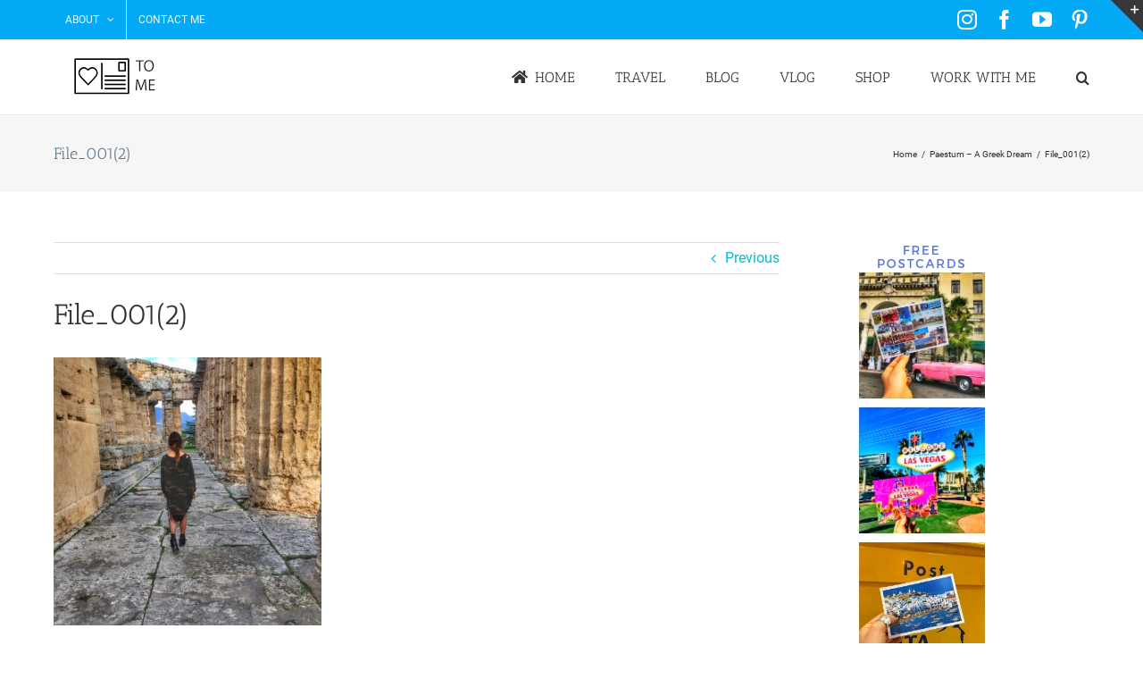

--- FILE ---
content_type: text/html; charset=UTF-8
request_url: https://postcardstome.com/2017/02/28/paestum-greek-dream/file_0012/
body_size: 19997
content:
<!DOCTYPE html>
<html class="avada-html-layout-wide avada-html-header-position-top" lang="en-US" prefix="og: http://ogp.me/ns# fb: http://ogp.me/ns/fb#">
<head> <script type="text/javascript">if(!gform){document.addEventListener("gform_main_scripts_loaded",function(){gform.scriptsLoaded=!0}),window.addEventListener("DOMContentLoaded",function(){gform.domLoaded=!0});var gform={domLoaded:!1,scriptsLoaded:!1,initializeOnLoaded:function(o){gform.domLoaded&&gform.scriptsLoaded?o():!gform.domLoaded&&gform.scriptsLoaded?window.addEventListener("DOMContentLoaded",o):document.addEventListener("gform_main_scripts_loaded",o)},hooks:{action:{},filter:{}},addAction:function(o,n,r,t){gform.addHook("action",o,n,r,t)},addFilter:function(o,n,r,t){gform.addHook("filter",o,n,r,t)},doAction:function(o){gform.doHook("action",o,arguments)},applyFilters:function(o){return gform.doHook("filter",o,arguments)},removeAction:function(o,n){gform.removeHook("action",o,n)},removeFilter:function(o,n,r){gform.removeHook("filter",o,n,r)},addHook:function(o,n,r,t,i){null==gform.hooks[o][n]&&(gform.hooks[o][n]=[]);var e=gform.hooks[o][n];null==i&&(i=n+"_"+e.length),null==t&&(t=10),gform.hooks[o][n].push({tag:i,callable:r,priority:t})},doHook:function(o,n,r){if(r=Array.prototype.slice.call(r,1),null!=gform.hooks[o][n]){var t,i=gform.hooks[o][n];i.sort(function(o,n){return o.priority-n.priority});for(var e=0;e<i.length;e++)"function"!=typeof(t=i[e].callable)&&(t=window[t]),"action"==o?t.apply(null,r):r[0]=t.apply(null,r)}if("filter"==o)return r[0]},removeHook:function(o,n,r,t){if(null!=gform.hooks[o][n])for(var i=gform.hooks[o][n],e=i.length-1;0<=e;e--)null!=t&&t!=i[e].tag||null!=r&&r!=i[e].priority||i.splice(e,1)}}}</script>
	<meta http-equiv="X-UA-Compatible" content="IE=edge" />
	<meta http-equiv="Content-Type" content="text/html; charset=utf-8"/>
	<meta name="viewport" content="width=device-width, initial-scale=1" />
	<meta name='robots' content='index, follow, max-image-preview:large, max-snippet:-1, max-video-preview:-1' />

	<!-- This site is optimized with the Yoast SEO plugin v23.5 - https://yoast.com/wordpress/plugins/seo/ -->
	<title>File_001(2) - Postcards To Me</title>
	<link rel="canonical" href="https://postcardstome.com/2017/02/28/paestum-greek-dream/file_0012/" />
	<meta property="og:locale" content="en_US" />
	<meta property="og:type" content="article" />
	<meta property="og:title" content="File_001(2) - Postcards To Me" />
	<meta property="og:url" content="https://postcardstome.com/2017/02/28/paestum-greek-dream/file_0012/" />
	<meta property="og:site_name" content="Postcards To Me" />
	<meta property="article:publisher" content="cyndiful" />
	<meta property="og:image" content="https://postcardstome.com/2017/02/28/paestum-greek-dream/file_0012" />
	<meta property="og:image:width" content="1024" />
	<meta property="og:image:height" content="1024" />
	<meta property="og:image:type" content="image/jpeg" />
	<meta name="twitter:card" content="summary_large_image" />
	<meta name="twitter:site" content="@_Cyndiful" />
	<script type="application/ld+json" class="yoast-schema-graph">{"@context":"https://schema.org","@graph":[{"@type":"WebPage","@id":"https://postcardstome.com/2017/02/28/paestum-greek-dream/file_0012/","url":"https://postcardstome.com/2017/02/28/paestum-greek-dream/file_0012/","name":"File_001(2) - Postcards To Me","isPartOf":{"@id":"https://postcardstome.com/#website"},"primaryImageOfPage":{"@id":"https://postcardstome.com/2017/02/28/paestum-greek-dream/file_0012/#primaryimage"},"image":{"@id":"https://postcardstome.com/2017/02/28/paestum-greek-dream/file_0012/#primaryimage"},"thumbnailUrl":"https://postcardstome.com/wp-content/uploads/2017/02/File_0012.jpeg","datePublished":"2017-02-23T19:33:01+00:00","dateModified":"2017-02-23T19:33:01+00:00","breadcrumb":{"@id":"https://postcardstome.com/2017/02/28/paestum-greek-dream/file_0012/#breadcrumb"},"inLanguage":"en-US","potentialAction":[{"@type":"ReadAction","target":["https://postcardstome.com/2017/02/28/paestum-greek-dream/file_0012/"]}]},{"@type":"ImageObject","inLanguage":"en-US","@id":"https://postcardstome.com/2017/02/28/paestum-greek-dream/file_0012/#primaryimage","url":"https://postcardstome.com/wp-content/uploads/2017/02/File_0012.jpeg","contentUrl":"https://postcardstome.com/wp-content/uploads/2017/02/File_0012.jpeg","width":2448,"height":2448},{"@type":"BreadcrumbList","@id":"https://postcardstome.com/2017/02/28/paestum-greek-dream/file_0012/#breadcrumb","itemListElement":[{"@type":"ListItem","position":1,"name":"Home","item":"https://postcardstome.com/"},{"@type":"ListItem","position":2,"name":"Paestum &#8211; A Greek Dream","item":"https://postcardstome.com/2017/02/28/paestum-greek-dream/"},{"@type":"ListItem","position":3,"name":"File_001(2)"}]},{"@type":"WebSite","@id":"https://postcardstome.com/#website","url":"https://postcardstome.com/","name":"Postcards To Me","description":"Cynthia Cramblett&#039;s Travel Blog","publisher":{"@id":"https://postcardstome.com/#/schema/person/37ced7493135465438f50aaf6b66c1df"},"potentialAction":[{"@type":"SearchAction","target":{"@type":"EntryPoint","urlTemplate":"https://postcardstome.com/?s={search_term_string}"},"query-input":{"@type":"PropertyValueSpecification","valueRequired":true,"valueName":"search_term_string"}}],"inLanguage":"en-US"},{"@type":["Person","Organization"],"@id":"https://postcardstome.com/#/schema/person/37ced7493135465438f50aaf6b66c1df","name":"Cynthia","image":{"@type":"ImageObject","inLanguage":"en-US","@id":"https://postcardstome.com/#/schema/person/image/","url":"https://postcardstome.com/wp-content/uploads/2019/12/IMG_6191.jpg","contentUrl":"https://postcardstome.com/wp-content/uploads/2019/12/IMG_6191.jpg","width":960,"height":960,"caption":"Cynthia"},"logo":{"@id":"https://postcardstome.com/#/schema/person/image/"},"description":"Cynthia is a recovering Travel Director turned TV host, creator of Her Drive Podcast, and lover of all things adventure, unicorns, van life, and wellness-focused. She can be found dining wherever octopus is on the menu.","sameAs":["https://postcardstome.com","cyndiful","https://www.youtube.com/channel/UCIIsipQ9mhx1vAaBOUqAt5w?view_as=subscriber"]}]}</script>
	<!-- / Yoast SEO plugin. -->


<link rel="alternate" type="application/rss+xml" title="Postcards To Me &raquo; Feed" href="https://postcardstome.com/feed/" />
<link rel="alternate" type="application/rss+xml" title="Postcards To Me &raquo; Comments Feed" href="https://postcardstome.com/comments/feed/" />
		
		
		
				<link rel="alternate" type="application/rss+xml" title="Postcards To Me &raquo; File_001(2) Comments Feed" href="https://postcardstome.com/2017/02/28/paestum-greek-dream/file_0012/feed/" />

		<meta property="og:title" content="File_001(2)"/>
		<meta property="og:type" content="article"/>
		<meta property="og:url" content="https://postcardstome.com/2017/02/28/paestum-greek-dream/file_0012/"/>
		<meta property="og:site_name" content="Postcards To Me"/>
		<meta property="og:description" content=""/>

									<meta property="og:image" content="https://postcardstome.com/wp-content/uploads/2017/02/download.jpg"/>
							<script type="text/javascript">
/* <![CDATA[ */
window._wpemojiSettings = {"baseUrl":"https:\/\/s.w.org\/images\/core\/emoji\/14.0.0\/72x72\/","ext":".png","svgUrl":"https:\/\/s.w.org\/images\/core\/emoji\/14.0.0\/svg\/","svgExt":".svg","source":{"concatemoji":"https:\/\/postcardstome.com\/wp-includes\/js\/wp-emoji-release.min.js?ver=6.4.7"}};
/*! This file is auto-generated */
!function(i,n){var o,s,e;function c(e){try{var t={supportTests:e,timestamp:(new Date).valueOf()};sessionStorage.setItem(o,JSON.stringify(t))}catch(e){}}function p(e,t,n){e.clearRect(0,0,e.canvas.width,e.canvas.height),e.fillText(t,0,0);var t=new Uint32Array(e.getImageData(0,0,e.canvas.width,e.canvas.height).data),r=(e.clearRect(0,0,e.canvas.width,e.canvas.height),e.fillText(n,0,0),new Uint32Array(e.getImageData(0,0,e.canvas.width,e.canvas.height).data));return t.every(function(e,t){return e===r[t]})}function u(e,t,n){switch(t){case"flag":return n(e,"\ud83c\udff3\ufe0f\u200d\u26a7\ufe0f","\ud83c\udff3\ufe0f\u200b\u26a7\ufe0f")?!1:!n(e,"\ud83c\uddfa\ud83c\uddf3","\ud83c\uddfa\u200b\ud83c\uddf3")&&!n(e,"\ud83c\udff4\udb40\udc67\udb40\udc62\udb40\udc65\udb40\udc6e\udb40\udc67\udb40\udc7f","\ud83c\udff4\u200b\udb40\udc67\u200b\udb40\udc62\u200b\udb40\udc65\u200b\udb40\udc6e\u200b\udb40\udc67\u200b\udb40\udc7f");case"emoji":return!n(e,"\ud83e\udef1\ud83c\udffb\u200d\ud83e\udef2\ud83c\udfff","\ud83e\udef1\ud83c\udffb\u200b\ud83e\udef2\ud83c\udfff")}return!1}function f(e,t,n){var r="undefined"!=typeof WorkerGlobalScope&&self instanceof WorkerGlobalScope?new OffscreenCanvas(300,150):i.createElement("canvas"),a=r.getContext("2d",{willReadFrequently:!0}),o=(a.textBaseline="top",a.font="600 32px Arial",{});return e.forEach(function(e){o[e]=t(a,e,n)}),o}function t(e){var t=i.createElement("script");t.src=e,t.defer=!0,i.head.appendChild(t)}"undefined"!=typeof Promise&&(o="wpEmojiSettingsSupports",s=["flag","emoji"],n.supports={everything:!0,everythingExceptFlag:!0},e=new Promise(function(e){i.addEventListener("DOMContentLoaded",e,{once:!0})}),new Promise(function(t){var n=function(){try{var e=JSON.parse(sessionStorage.getItem(o));if("object"==typeof e&&"number"==typeof e.timestamp&&(new Date).valueOf()<e.timestamp+604800&&"object"==typeof e.supportTests)return e.supportTests}catch(e){}return null}();if(!n){if("undefined"!=typeof Worker&&"undefined"!=typeof OffscreenCanvas&&"undefined"!=typeof URL&&URL.createObjectURL&&"undefined"!=typeof Blob)try{var e="postMessage("+f.toString()+"("+[JSON.stringify(s),u.toString(),p.toString()].join(",")+"));",r=new Blob([e],{type:"text/javascript"}),a=new Worker(URL.createObjectURL(r),{name:"wpTestEmojiSupports"});return void(a.onmessage=function(e){c(n=e.data),a.terminate(),t(n)})}catch(e){}c(n=f(s,u,p))}t(n)}).then(function(e){for(var t in e)n.supports[t]=e[t],n.supports.everything=n.supports.everything&&n.supports[t],"flag"!==t&&(n.supports.everythingExceptFlag=n.supports.everythingExceptFlag&&n.supports[t]);n.supports.everythingExceptFlag=n.supports.everythingExceptFlag&&!n.supports.flag,n.DOMReady=!1,n.readyCallback=function(){n.DOMReady=!0}}).then(function(){return e}).then(function(){var e;n.supports.everything||(n.readyCallback(),(e=n.source||{}).concatemoji?t(e.concatemoji):e.wpemoji&&e.twemoji&&(t(e.twemoji),t(e.wpemoji)))}))}((window,document),window._wpemojiSettings);
/* ]]> */
</script>
<link rel='stylesheet' id='sbi_styles-css' href='https://postcardstome.com/wp-content/plugins/instagram-feed/css/sbi-styles.min.css?ver=6.10.0' type='text/css' media='all' />
<style id='wp-emoji-styles-inline-css' type='text/css'>

	img.wp-smiley, img.emoji {
		display: inline !important;
		border: none !important;
		box-shadow: none !important;
		height: 1em !important;
		width: 1em !important;
		margin: 0 0.07em !important;
		vertical-align: -0.1em !important;
		background: none !important;
		padding: 0 !important;
	}
</style>
<link rel='stylesheet' id='ptm-style-css' href='https://postcardstome.com/wp-content/themes/ptm1/styles/css/ptm.css?ver=1493952181' type='text/css' media='all' />
<link rel='stylesheet' id='footer-style-css' href='https://postcardstome.com/wp-content/themes/ptm1/styles/css/footer.css?ver=1493952181' type='text/css' media='all' />
<link rel='stylesheet' id='vars-style-css' href='https://postcardstome.com/wp-content/themes/ptm1/styles/css/vars.css?ver=1493952181' type='text/css' media='all' />
<link rel='stylesheet' id='settings-style-css' href='https://postcardstome.com/wp-content/themes/ptm1/styles/css/settings.css?ver=1493952181' type='text/css' media='all' />
<link rel='stylesheet' id='fusion-dynamic-css-css' href='https://postcardstome.com/wp-content/uploads/fusion-styles/0a778ad7c2e55282308f3e389ccaeb98.min.css?ver=3.11.5' type='text/css' media='all' />
<script type="text/javascript" src="https://postcardstome.com/wp-includes/js/jquery/jquery.min.js?ver=3.7.1" id="jquery-core-js"></script>
<link rel="https://api.w.org/" href="https://postcardstome.com/wp-json/" /><link rel="alternate" type="application/json" href="https://postcardstome.com/wp-json/wp/v2/media/386" /><link rel="EditURI" type="application/rsd+xml" title="RSD" href="https://postcardstome.com/xmlrpc.php?rsd" />
<meta name="generator" content="WordPress 6.4.7" />
<link rel='shortlink' href='https://postcardstome.com/?p=386' />
<link rel="alternate" type="application/json+oembed" href="https://postcardstome.com/wp-json/oembed/1.0/embed?url=https%3A%2F%2Fpostcardstome.com%2F2017%2F02%2F28%2Fpaestum-greek-dream%2Ffile_0012%2F" />
<link rel="alternate" type="text/xml+oembed" href="https://postcardstome.com/wp-json/oembed/1.0/embed?url=https%3A%2F%2Fpostcardstome.com%2F2017%2F02%2F28%2Fpaestum-greek-dream%2Ffile_0012%2F&#038;format=xml" />
<style type="text/css" id="css-fb-visibility">@media screen and (max-width: 640px){.fusion-no-small-visibility{display:none !important;}body .sm-text-align-center{text-align:center !important;}body .sm-text-align-left{text-align:left !important;}body .sm-text-align-right{text-align:right !important;}body .sm-flex-align-center{justify-content:center !important;}body .sm-flex-align-flex-start{justify-content:flex-start !important;}body .sm-flex-align-flex-end{justify-content:flex-end !important;}body .sm-mx-auto{margin-left:auto !important;margin-right:auto !important;}body .sm-ml-auto{margin-left:auto !important;}body .sm-mr-auto{margin-right:auto !important;}body .fusion-absolute-position-small{position:absolute;top:auto;width:100%;}.awb-sticky.awb-sticky-small{ position: sticky; top: var(--awb-sticky-offset,0); }}@media screen and (min-width: 641px) and (max-width: 1024px){.fusion-no-medium-visibility{display:none !important;}body .md-text-align-center{text-align:center !important;}body .md-text-align-left{text-align:left !important;}body .md-text-align-right{text-align:right !important;}body .md-flex-align-center{justify-content:center !important;}body .md-flex-align-flex-start{justify-content:flex-start !important;}body .md-flex-align-flex-end{justify-content:flex-end !important;}body .md-mx-auto{margin-left:auto !important;margin-right:auto !important;}body .md-ml-auto{margin-left:auto !important;}body .md-mr-auto{margin-right:auto !important;}body .fusion-absolute-position-medium{position:absolute;top:auto;width:100%;}.awb-sticky.awb-sticky-medium{ position: sticky; top: var(--awb-sticky-offset,0); }}@media screen and (min-width: 1025px){.fusion-no-large-visibility{display:none !important;}body .lg-text-align-center{text-align:center !important;}body .lg-text-align-left{text-align:left !important;}body .lg-text-align-right{text-align:right !important;}body .lg-flex-align-center{justify-content:center !important;}body .lg-flex-align-flex-start{justify-content:flex-start !important;}body .lg-flex-align-flex-end{justify-content:flex-end !important;}body .lg-mx-auto{margin-left:auto !important;margin-right:auto !important;}body .lg-ml-auto{margin-left:auto !important;}body .lg-mr-auto{margin-right:auto !important;}body .fusion-absolute-position-large{position:absolute;top:auto;width:100%;}.awb-sticky.awb-sticky-large{ position: sticky; top: var(--awb-sticky-offset,0); }}</style><style type="text/css" id="custom-background-css">
body.custom-background { background-color: #ffffff; }
</style>
	<link rel="icon" href="https://postcardstome.com/wp-content/uploads/2017/02/cropped-download-32x32.jpg" sizes="32x32" />
<link rel="icon" href="https://postcardstome.com/wp-content/uploads/2017/02/cropped-download-192x192.jpg" sizes="192x192" />
<link rel="apple-touch-icon" href="https://postcardstome.com/wp-content/uploads/2017/02/cropped-download-180x180.jpg" />
<meta name="msapplication-TileImage" content="https://postcardstome.com/wp-content/uploads/2017/02/cropped-download-270x270.jpg" />
		<script type="text/javascript">
			var doc = document.documentElement;
			doc.setAttribute( 'data-useragent', navigator.userAgent );
		</script>
		<script>
  (function(i,s,o,g,r,a,m){i['GoogleAnalyticsObject']=r;i[r]=i[r]||function(){
  (i[r].q=i[r].q||[]).push(arguments)},i[r].l=1*new Date();a=s.createElement(o),
  m=s.getElementsByTagName(o)[0];a.async=1;a.src=g;m.parentNode.insertBefore(a,m)
  })(window,document,'script','https://www.google-analytics.com/analytics.js','ga');

  ga('create', 'UA-97405338-1', 'auto');
  ga('send', 'pageview');

</script>
	</head>

<body class="attachment attachment-template-default single single-attachment postid-386 attachmentid-386 attachment-jpeg custom-background has-sidebar fusion-image-hovers fusion-pagination-sizing fusion-button_type-flat fusion-button_span-no fusion-button_gradient-linear avada-image-rollover-circle-yes avada-image-rollover-no fusion-has-button-gradient fusion-body ltr fusion-sticky-header no-tablet-sticky-header no-mobile-sticky-header no-mobile-slidingbar no-mobile-totop avada-has-rev-slider-styles fusion-disable-outline fusion-sub-menu-fade mobile-logo-pos-left layout-wide-mode avada-has-boxed-modal-shadow-none layout-scroll-offset-full avada-has-zero-margin-offset-top fusion-top-header menu-text-align-left mobile-menu-design-modern fusion-show-pagination-text fusion-header-layout-v3 avada-responsive avada-footer-fx-sticky avada-menu-highlight-style-bar fusion-search-form-classic fusion-main-menu-search-dropdown fusion-avatar-square avada-sticky-shrinkage avada-dropdown-styles avada-blog-layout-medium alternate avada-blog-archive-layout-grid avada-header-shadow-no avada-menu-icon-position-left avada-has-megamenu-shadow avada-has-mainmenu-dropdown-divider avada-has-main-nav-search-icon avada-has-megamenu-item-divider avada-has-breadcrumb-mobile-hidden avada-has-titlebar-bar_and_content avada-has-slidingbar-widgets avada-has-slidingbar-position-top avada-slidingbar-toggle-style-triangle avada-has-pagination-padding avada-flyout-menu-direction-fade avada-ec-views-v1" data-awb-post-id="386">
		<a class="skip-link screen-reader-text" href="#content">Skip to content</a>

	<div id="boxed-wrapper">
		
		<div id="wrapper" class="fusion-wrapper">
			<div id="home" style="position:relative;top:-1px;"></div>
							
					
			<header class="fusion-header-wrapper">
				<div class="fusion-header-v3 fusion-logo-alignment fusion-logo-left fusion-sticky-menu- fusion-sticky-logo- fusion-mobile-logo-  fusion-mobile-menu-design-modern">
					
<div class="fusion-secondary-header">
	<div class="fusion-row">
					<div class="fusion-alignleft">
				<nav class="fusion-secondary-menu" role="navigation" aria-label="Secondary Menu"><ul id="menu-top" class="menu"><li  id="menu-item-171"  class="menu-item menu-item-type-post_type menu-item-object-page menu-item-has-children menu-item-171 fusion-dropdown-menu"  data-item-id="171"><a  href="https://postcardstome.com/about/" class="fusion-bar-highlight"><span class="menu-text">About</span> <span class="fusion-caret"><i class="fusion-dropdown-indicator" aria-hidden="true"></i></span></a><ul class="sub-menu"><li  id="menu-item-172"  class="menu-item menu-item-type-post_type menu-item-object-page menu-item-172 fusion-dropdown-submenu" ><a  href="https://postcardstome.com/about/" class="fusion-bar-highlight"><span>About Postcards to Me</span></a></li><li  id="menu-item-46"  class="menu-item menu-item-type-post_type menu-item-object-page menu-item-46 fusion-dropdown-submenu" ><a  href="https://postcardstome.com/about-cyndi/" class="fusion-bar-highlight"><span>About Cynthia</span></a></li><li  id="menu-item-173"  class="menu-item menu-item-type-post_type menu-item-object-page menu-item-173 fusion-dropdown-submenu" ><a  href="https://postcardstome.com/faq/" class="fusion-bar-highlight"><span>FAQ</span></a></li></ul></li><li  id="menu-item-86"  class="menu-item menu-item-type-post_type menu-item-object-page menu-item-86"  data-item-id="86"><a  href="https://postcardstome.com/contact/" class="fusion-bar-highlight"><span class="menu-text">Contact Me</span></a></li></ul></nav><nav class="fusion-mobile-nav-holder fusion-mobile-menu-text-align-left" aria-label="Secondary Mobile Menu"></nav>			</div>
							<div class="fusion-alignright">
				<div class="fusion-social-links-header"><div class="fusion-social-networks"><div class="fusion-social-networks-wrapper"><a  class="fusion-social-network-icon fusion-tooltip fusion-instagram awb-icon-instagram" style data-placement="right" data-title="Instagram" data-toggle="tooltip" title="Instagram" href="https://www.instagram.com/postcardstome/" target="_blank" rel="noopener noreferrer"><span class="screen-reader-text">Instagram</span></a><a  class="fusion-social-network-icon fusion-tooltip fusion-facebook awb-icon-facebook" style data-placement="right" data-title="Facebook" data-toggle="tooltip" title="Facebook" href="https://www.facebook.com/postcardstome/" target="_blank" rel="noreferrer"><span class="screen-reader-text">Facebook</span></a><a  class="fusion-social-network-icon fusion-tooltip fusion-youtube awb-icon-youtube" style data-placement="right" data-title="YouTube" data-toggle="tooltip" title="YouTube" href="https://www.youtube.com/user/ccramblett" target="_blank" rel="noopener noreferrer"><span class="screen-reader-text">YouTube</span></a><a  class="fusion-social-network-icon fusion-tooltip fusion-pinterest awb-icon-pinterest" style data-placement="right" data-title="Pinterest" data-toggle="tooltip" title="Pinterest" href="https://www.pinterest.com/postcardstome/" target="_blank" rel="noopener noreferrer"><span class="screen-reader-text">Pinterest</span></a></div></div></div>			</div>
			</div>
</div>
<div class="fusion-header-sticky-height"></div>
<div class="fusion-header">
	<div class="fusion-row">
					<div class="fusion-logo" data-margin-top="4px" data-margin-bottom="4px" data-margin-left="4px" data-margin-right="4px">
			<a class="fusion-logo-link"  href="https://postcardstome.com/" >

						<!-- standard logo -->
			<img src="https://postcardstome.com/wp-content/uploads/2017/02/download.jpg" srcset="https://postcardstome.com/wp-content/uploads/2017/02/download.jpg 1x, https://postcardstome.com/wp-content/uploads/2017/02/download@2x.jpg 2x" width="130" height="73" style="max-height:73px;height:auto;" alt="Postcards To Me Logo" data-retina_logo_url="https://postcardstome.com/wp-content/uploads/2017/02/download@2x.jpg" class="fusion-standard-logo" />

			
					</a>
		</div>		<nav class="fusion-main-menu" aria-label="Main Menu"><ul id="menu-main" class="fusion-menu"><li  id="menu-item-83"  class="menu-item menu-item-type-post_type menu-item-object-page menu-item-home menu-item-83"  data-item-id="83"><a  href="https://postcardstome.com/" class="fusion-flex-link fusion-bar-highlight"><span class="fusion-megamenu-icon"><i class="glyphicon  fa fa-home" aria-hidden="true"></i></span><span class="menu-text">Home</span></a></li><li  id="menu-item-2588"  class="menu-item menu-item-type-post_type menu-item-object-page menu-item-2588"  data-item-id="2588"><a  href="https://postcardstome.com/travel/" class="fusion-bar-highlight"><span class="menu-text">Travel</span></a></li><li  id="menu-item-113"  class="menu-item menu-item-type-post_type menu-item-object-page current_page_parent menu-item-113"  data-item-id="113"><a  href="https://postcardstome.com/blog/" class="fusion-bar-highlight"><span class="menu-text">Blog</span></a></li><li  id="menu-item-2378"  class="menu-item menu-item-type-taxonomy menu-item-object-category menu-item-2378"  data-item-id="2378"><a  href="https://postcardstome.com/category/vlog/" class="fusion-bar-highlight"><span class="menu-text">Vlog</span></a></li><li  id="menu-item-503"  class="menu-item menu-item-type-post_type menu-item-object-page menu-item-503"  data-item-id="503"><a  href="https://postcardstome.com/shop/" class="fusion-bar-highlight"><span class="menu-text">Shop</span></a></li><li  id="menu-item-1804"  class="menu-item menu-item-type-post_type menu-item-object-page menu-item-1804"  data-item-id="1804"><a  href="https://postcardstome.com/work-with-me/" class="fusion-bar-highlight"><span class="menu-text">Work With Me</span></a></li><li class="fusion-custom-menu-item fusion-main-menu-search"><a class="fusion-main-menu-icon fusion-bar-highlight" href="#" aria-label="Search" data-title="Search" title="Search" role="button" aria-expanded="false"></a><div class="fusion-custom-menu-item-contents">		<form role="search" class="searchform fusion-search-form  fusion-search-form-classic" method="get" action="https://postcardstome.com/">
			<div class="fusion-search-form-content">

				
				<div class="fusion-search-field search-field">
					<label><span class="screen-reader-text">Search for:</span>
													<input type="search" value="" name="s" class="s" placeholder="Search..." required aria-required="true" aria-label="Search..."/>
											</label>
				</div>
				<div class="fusion-search-button search-button">
					<input type="submit" class="fusion-search-submit searchsubmit" aria-label="Search" value="&#xf002;" />
									</div>

				
			</div>


			
		</form>
		</div></li></ul></nav>	<div class="fusion-mobile-menu-icons">
							<a href="#" class="fusion-icon awb-icon-bars" aria-label="Toggle mobile menu" aria-expanded="false"></a>
		
		
		
			</div>

<nav class="fusion-mobile-nav-holder fusion-mobile-menu-text-align-left" aria-label="Main Menu Mobile"></nav>

					</div>
</div>
				</div>
				<div class="fusion-clearfix"></div>
			</header>
								
							<div id="sliders-container" class="fusion-slider-visibility">
					</div>
				
					
							
			<section class="avada-page-titlebar-wrapper" aria-label="Page Title Bar">
	<div class="fusion-page-title-bar fusion-page-title-bar-none fusion-page-title-bar-left">
		<div class="fusion-page-title-row">
			<div class="fusion-page-title-wrapper">
				<div class="fusion-page-title-captions">

																							<h1 class="entry-title">File_001(2)</h1>

											
					
				</div>

															<div class="fusion-page-title-secondary">
							<nav class="fusion-breadcrumbs awb-yoast-breadcrumbs" ara-label="Breadcrumb"><ol class="awb-breadcrumb-list"><li class="fusion-breadcrumb-item awb-breadcrumb-sep" ><a href="https://postcardstome.com" class="fusion-breadcrumb-link"><span >Home</span></a></li><li class="fusion-breadcrumb-item awb-breadcrumb-sep" ><a href="https://postcardstome.com/2017/02/28/paestum-greek-dream/" class="fusion-breadcrumb-link"><span >Paestum &#8211; A Greek Dream</span></a></li><li class="fusion-breadcrumb-item"  aria-current="page"><span  class="breadcrumb-leaf">File_001(2)</span></li></ol></nav>						</div>
									
			</div>
		</div>
	</div>
</section>

						<main id="main" class="clearfix  full-bg">
				<div class="fusion-row" style="">

<section id="content" style="float: left;">
			<div class="single-navigation clearfix">
			<a href="https://postcardstome.com/2017/02/28/paestum-greek-dream/" rel="prev">Previous</a>					</div>
	
					<article id="post-386" class="post post-386 attachment type-attachment status-inherit hentry">
																		<h2 class="entry-title fusion-post-title">File_001(2)</h2>							
									
						<div class="post-content">
				<p class="attachment"><a data-rel="iLightbox[postimages]" data-title="" data-caption="" href='https://postcardstome.com/wp-content/uploads/2017/02/File_0012.jpeg'><img fetchpriority="high" decoding="async" width="300" height="300" src="https://postcardstome.com/wp-content/uploads/2017/02/File_0012-300x300.jpeg" class="attachment-medium size-medium" alt="" srcset="https://postcardstome.com/wp-content/uploads/2017/02/File_0012-66x66.jpeg 66w, https://postcardstome.com/wp-content/uploads/2017/02/File_0012-150x150.jpeg 150w, https://postcardstome.com/wp-content/uploads/2017/02/File_0012-200x200.jpeg 200w, https://postcardstome.com/wp-content/uploads/2017/02/File_0012-300x300.jpeg 300w, https://postcardstome.com/wp-content/uploads/2017/02/File_0012-400x400.jpeg 400w, https://postcardstome.com/wp-content/uploads/2017/02/File_0012-600x600.jpeg 600w, https://postcardstome.com/wp-content/uploads/2017/02/File_0012-768x768.jpeg 768w, https://postcardstome.com/wp-content/uploads/2017/02/File_0012-800x800.jpeg 800w, https://postcardstome.com/wp-content/uploads/2017/02/File_0012-1024x1024.jpeg 1024w, https://postcardstome.com/wp-content/uploads/2017/02/File_0012-1200x1200.jpeg 1200w" sizes="(max-width: 300px) 100vw, 300px" /></a></p>
							</div>

												<div class="fusion-meta-info"><div class="fusion-meta-info-wrapper">By <span class="vcard"><span class="fn"><a href="https://postcardstome.com/author/cyndi/" title="Posts by Cynthia" rel="author">Cynthia</a></span></span><span class="fusion-inline-sep">|</span><span class="updated rich-snippet-hidden">2017-02-23T19:33:01+00:00</span><span>February 23rd, 2017</span><span class="fusion-inline-sep">|</span><span class="fusion-comments"><a href="https://postcardstome.com/2017/02/28/paestum-greek-dream/file_0012/#respond">0 Comments</a></span></div></div>													<div class="fusion-sharing-box fusion-theme-sharing-box fusion-single-sharing-box">
		<h4>Share This Story, Choose Your Platform!</h4>
		<div class="fusion-social-networks"><div class="fusion-social-networks-wrapper"><a  class="fusion-social-network-icon fusion-tooltip fusion-facebook awb-icon-facebook" style="color:var(--sharing_social_links_icon_color);" data-placement="top" data-title="Facebook" data-toggle="tooltip" title="Facebook" href="https://www.facebook.com/sharer.php?u=https%3A%2F%2Fpostcardstome.com%2F2017%2F02%2F28%2Fpaestum-greek-dream%2Ffile_0012%2F&amp;t=File_001%282%29" target="_blank" rel="noreferrer"><span class="screen-reader-text">Facebook</span></a><a  class="fusion-social-network-icon fusion-tooltip fusion-twitter awb-icon-twitter" style="color:var(--sharing_social_links_icon_color);" data-placement="top" data-title="X" data-toggle="tooltip" title="X" href="https://twitter.com/share?url=https%3A%2F%2Fpostcardstome.com%2F2017%2F02%2F28%2Fpaestum-greek-dream%2Ffile_0012%2F&amp;text=File_001%282%29" target="_blank" rel="noopener noreferrer"><span class="screen-reader-text">X</span></a><a  class="fusion-social-network-icon fusion-tooltip fusion-reddit awb-icon-reddit" style="color:var(--sharing_social_links_icon_color);" data-placement="top" data-title="Reddit" data-toggle="tooltip" title="Reddit" href="https://reddit.com/submit?url=https://postcardstome.com/2017/02/28/paestum-greek-dream/file_0012/&amp;title=File_001%282%29" target="_blank" rel="noopener noreferrer"><span class="screen-reader-text">Reddit</span></a><a  class="fusion-social-network-icon fusion-tooltip fusion-linkedin awb-icon-linkedin" style="color:var(--sharing_social_links_icon_color);" data-placement="top" data-title="LinkedIn" data-toggle="tooltip" title="LinkedIn" href="https://www.linkedin.com/shareArticle?mini=true&amp;url=https%3A%2F%2Fpostcardstome.com%2F2017%2F02%2F28%2Fpaestum-greek-dream%2Ffile_0012%2F&amp;title=File_001%282%29&amp;summary=" target="_blank" rel="noopener noreferrer"><span class="screen-reader-text">LinkedIn</span></a><a  class="fusion-social-network-icon fusion-tooltip fusion-tumblr awb-icon-tumblr" style="color:var(--sharing_social_links_icon_color);" data-placement="top" data-title="Tumblr" data-toggle="tooltip" title="Tumblr" href="https://www.tumblr.com/share/link?url=https%3A%2F%2Fpostcardstome.com%2F2017%2F02%2F28%2Fpaestum-greek-dream%2Ffile_0012%2F&amp;name=File_001%282%29&amp;description=" target="_blank" rel="noopener noreferrer"><span class="screen-reader-text">Tumblr</span></a><a  class="fusion-social-network-icon fusion-tooltip fusion-pinterest awb-icon-pinterest" style="color:var(--sharing_social_links_icon_color);" data-placement="top" data-title="Pinterest" data-toggle="tooltip" title="Pinterest" href="https://pinterest.com/pin/create/button/?url=https%3A%2F%2Fpostcardstome.com%2F2017%2F02%2F28%2Fpaestum-greek-dream%2Ffile_0012%2F&amp;description=&amp;media=https%3A%2F%2Fpostcardstome.com%2Fwp-content%2Fuploads%2F2017%2F02%2FFile_0012.jpeg" target="_blank" rel="noopener noreferrer"><span class="screen-reader-text">Pinterest</span></a><a  class="fusion-social-network-icon fusion-tooltip fusion-vk awb-icon-vk" style="color:var(--sharing_social_links_icon_color);" data-placement="top" data-title="Vk" data-toggle="tooltip" title="Vk" href="https://vk.com/share.php?url=https%3A%2F%2Fpostcardstome.com%2F2017%2F02%2F28%2Fpaestum-greek-dream%2Ffile_0012%2F&amp;title=File_001%282%29&amp;description=" target="_blank" rel="noopener noreferrer"><span class="screen-reader-text">Vk</span></a><a class="fusion-social-network-icon fusion-tooltip fusion-mail awb-icon-mail fusion-last-social-icon" style="color:var(--sharing_social_links_icon_color);" data-placement="top" data-title="Email" data-toggle="tooltip" title="Email" href="/cdn-cgi/l/email-protection#[base64]" target="_self" rel="noopener noreferrer"><span class="screen-reader-text">Email</span></a><div class="fusion-clearfix"></div></div></div>	</div>
														<section class="about-author">
																						<div class="fusion-title fusion-title-size-three sep-double sep-solid" style="margin-top:0px;margin-bottom:31px;">
					<h3 class="title-heading-left" style="margin:0;">
						About the Author: 						<a href="https://postcardstome.com/author/cyndi/" title="Posts by Cynthia" rel="author">Cynthia</a>																	</h3>
					<span class="awb-title-spacer"></span>
					<div class="title-sep-container">
						<div class="title-sep sep-double sep-solid"></div>
					</div>
				</div>
										<div class="about-author-container">
							<div class="avatar">
								<img alt='' src='https://secure.gravatar.com/avatar/dc241302dcd9433c582fcf8f22d080ce?s=72&#038;d=mm&#038;r=g' srcset='https://secure.gravatar.com/avatar/dc241302dcd9433c582fcf8f22d080ce?s=144&#038;d=mm&#038;r=g 2x' class='avatar avatar-72 photo' height='72' width='72' decoding='async'/>							</div>
							<div class="description">
								Cynthia is a recovering Travel Director turned TV host, creator of Her Drive Podcast, and lover of all things adventure, unicorns, van life, and wellness-focused. She can be found dining wherever octopus is on the menu.							</div>
						</div>
					</section>
								
													


		<div id="respond" class="comment-respond">
		<h3 id="reply-title" class="comment-reply-title">Leave A Comment</h3><form action="https://postcardstome.com/wp-comments-post.php" method="post" id="commentform" class="comment-form"><div id="comment-textarea"><label class="screen-reader-text" for="comment">Comment</label><textarea name="comment" id="comment" cols="45" rows="8" aria-required="true" required="required" tabindex="0" class="textarea-comment" placeholder="Comment..."></textarea></div><div id="comment-input"><input id="author" name="author" type="text" value="" placeholder="Name" size="30" aria-label="Name"/>
<input id="email" name="email" type="email" value="" placeholder="Email" size="30"  aria-label="Email"/>
<input id="url" name="url" type="url" value="" placeholder="Website" size="30" aria-label="URL" /></div>
<p class="form-submit"><input name="submit" type="submit" id="comment-submit" class="fusion-button fusion-button-default fusion-button-default-size" value="Post Comment" /> <input type='hidden' name='comment_post_ID' value='386' id='comment_post_ID' />
<input type='hidden' name='comment_parent' id='comment_parent' value='0' />
</p><p style="display: none;"><input type="hidden" id="akismet_comment_nonce" name="akismet_comment_nonce" value="ef239d1258" /></p><p style="display: none !important;" class="akismet-fields-container" data-prefix="ak_"><label>&#916;<textarea name="ak_hp_textarea" cols="45" rows="8" maxlength="100"></textarea></label><input type="hidden" id="ak_js_1" name="ak_js" value="224"/><script data-cfasync="false" src="/cdn-cgi/scripts/5c5dd728/cloudflare-static/email-decode.min.js"></script><script>document.getElementById( "ak_js_1" ).setAttribute( "value", ( new Date() ).getTime() );</script></p></form>	</div><!-- #respond -->
														</article>
	</section>
<aside id="sidebar" class="sidebar fusion-widget-area fusion-content-widget-area fusion-sidebar-right fusion-blogsidebar" style="float: right;" data="">
											
					<section id="media_image-2" class="widget widget_media_image"><a href="https://postcardstome.com/request/postcard/"><img width="160" height="600" src="https://postcardstome.com/wp-content/uploads/2019/09/Free-Postcards.jpg" class="image wp-image-3329  attachment-full size-full" alt="" style="max-width: 100%; height: auto;" decoding="async" srcset="https://postcardstome.com/wp-content/uploads/2019/09/Free-Postcards-80x300.jpg 80w, https://postcardstome.com/wp-content/uploads/2019/09/Free-Postcards.jpg 160w" sizes="(max-width: 160px) 100vw, 160px" /></a></section><section id="text-4" class="widget widget_text">			<div class="textwidget">
<a href="https://www.airbnb.com/c/ccramblett" target="_blank" rel="noopener"><img src="https://postcardstome.com/wp-content/uploads/2017/04/free-airbnb-credit.jpg"></a>

<a href="https://www.booking.com/s/2fdb2828" target="_blank" rel="noopener"><img src="https://postcardstome.com/wp-content/uploads/2017/04/Booking.com_Affiliate_Link_15_off.png"></a></div>
		</section>
		<section id="recent-posts-2" class="widget widget_recent_entries">
		<div class="heading"><h4 class="widget-title">Recent Posts</h4></div>
		<ul>
											<li>
					<a href="https://postcardstome.com/2023/08/08/a-weekend-guide-to-oaxaca/">A Weekend Guide to Oaxaca</a>
									</li>
											<li>
					<a href="https://postcardstome.com/2023/05/26/campervan-trip-saguaro-grand-canynon-sedona/">Campervan Trip: Saguaro, Grand Canynon &#038; Sedona</a>
									</li>
											<li>
					<a href="https://postcardstome.com/2022/12/04/the-best-of-alaska/">The Best of Alaska</a>
									</li>
											<li>
					<a href="https://postcardstome.com/2022/06/10/4099/">(no title)</a>
									</li>
											<li>
					<a href="https://postcardstome.com/2022/05/10/worlds-largest-pistachio/">World&#8217;s Largest Pistachio</a>
									</li>
					</ul>

		</section><section id="archives-2" class="widget widget_archive"><div class="heading"><h4 class="widget-title">Archives</h4></div>
			<ul>
					<li><a href='https://postcardstome.com/2023/08/'>August 2023</a></li>
	<li><a href='https://postcardstome.com/2023/05/'>May 2023</a></li>
	<li><a href='https://postcardstome.com/2022/12/'>December 2022</a></li>
	<li><a href='https://postcardstome.com/2022/06/'>June 2022</a></li>
	<li><a href='https://postcardstome.com/2022/05/'>May 2022</a></li>
	<li><a href='https://postcardstome.com/2022/04/'>April 2022</a></li>
	<li><a href='https://postcardstome.com/2022/02/'>February 2022</a></li>
	<li><a href='https://postcardstome.com/2021/11/'>November 2021</a></li>
	<li><a href='https://postcardstome.com/2021/02/'>February 2021</a></li>
	<li><a href='https://postcardstome.com/2021/01/'>January 2021</a></li>
	<li><a href='https://postcardstome.com/2020/11/'>November 2020</a></li>
	<li><a href='https://postcardstome.com/2020/10/'>October 2020</a></li>
	<li><a href='https://postcardstome.com/2020/09/'>September 2020</a></li>
	<li><a href='https://postcardstome.com/2020/08/'>August 2020</a></li>
	<li><a href='https://postcardstome.com/2020/06/'>June 2020</a></li>
	<li><a href='https://postcardstome.com/2020/05/'>May 2020</a></li>
	<li><a href='https://postcardstome.com/2020/02/'>February 2020</a></li>
	<li><a href='https://postcardstome.com/2020/01/'>January 2020</a></li>
	<li><a href='https://postcardstome.com/2019/11/'>November 2019</a></li>
	<li><a href='https://postcardstome.com/2019/10/'>October 2019</a></li>
	<li><a href='https://postcardstome.com/2019/07/'>July 2019</a></li>
	<li><a href='https://postcardstome.com/2019/03/'>March 2019</a></li>
	<li><a href='https://postcardstome.com/2019/01/'>January 2019</a></li>
	<li><a href='https://postcardstome.com/2018/11/'>November 2018</a></li>
	<li><a href='https://postcardstome.com/2018/09/'>September 2018</a></li>
	<li><a href='https://postcardstome.com/2018/04/'>April 2018</a></li>
	<li><a href='https://postcardstome.com/2018/03/'>March 2018</a></li>
	<li><a href='https://postcardstome.com/2018/02/'>February 2018</a></li>
	<li><a href='https://postcardstome.com/2018/01/'>January 2018</a></li>
	<li><a href='https://postcardstome.com/2017/12/'>December 2017</a></li>
	<li><a href='https://postcardstome.com/2017/11/'>November 2017</a></li>
	<li><a href='https://postcardstome.com/2017/10/'>October 2017</a></li>
	<li><a href='https://postcardstome.com/2017/09/'>September 2017</a></li>
	<li><a href='https://postcardstome.com/2017/08/'>August 2017</a></li>
	<li><a href='https://postcardstome.com/2017/07/'>July 2017</a></li>
	<li><a href='https://postcardstome.com/2017/06/'>June 2017</a></li>
	<li><a href='https://postcardstome.com/2017/05/'>May 2017</a></li>
	<li><a href='https://postcardstome.com/2017/04/'>April 2017</a></li>
	<li><a href='https://postcardstome.com/2017/03/'>March 2017</a></li>
	<li><a href='https://postcardstome.com/2017/02/'>February 2017</a></li>
			</ul>

			</section><section id="text-8" class="widget widget_text">			<div class="textwidget"><img src="https://postcardstome.com/wp-content/uploads/2017/05/sign_up_for_my_newsletter.png">

<!-- Begin MailChimp Signup Form -->
<link href="//cdn-images.mailchimp.com/embedcode/classic-10_7.css" rel="stylesheet" type="text/css">
<style type="text/css">
	#mc_embed_signup{background:#fff; clear:left; font:14px Helvetica,Arial,sans-serif; }
	/* Add your own MailChimp form style overrides in your site stylesheet or in this style block.
	   We recommend moving this block and the preceding CSS link to the HEAD of your HTML file. */
</style>
<div id="mc_embed_signup">
<form action="//postcardstome.us15.list-manage.com/subscribe/post?u=afa4a61d3fc4f41904fbef915&amp;id=8f4caabaf3" method="post" id="mc-embedded-subscribe-form" name="mc-embedded-subscribe-form" class="validate" target="_blank" novalidate>
    <div id="mc_embed_signup_scroll">
<div class="indicates-required"><span class="asterisk">*</span> indicates required</div>
<div class="mc-field-group">
	<label for="mce-EMAIL">Email Address  <span class="asterisk">*</span>
</label>
	<input type="email" value="" name="EMAIL" class="required email" id="mce-EMAIL">
</div>
<div class="mc-field-group">
	<label for="mce-FNAME">First Name </label>
	<input type="text" value="" name="FNAME" class="" id="mce-FNAME">
</div>
<div class="mc-field-group">
	<label for="mce-LNAME">Last Name </label>
	<input type="text" value="" name="LNAME" class="" id="mce-LNAME">
</div>
	<div id="mce-responses" class="clear">
		<div class="response" id="mce-error-response" style="display:none"></div>
		<div class="response" id="mce-success-response" style="display:none"></div>
	</div>    <!-- real people should not fill this in and expect good things - do not remove this or risk form bot signups-->
    <div style="position: absolute; left: -5000px;" aria-hidden="true"><input type="text" name="b_afa4a61d3fc4f41904fbef915_8f4caabaf3" tabindex="-1" value=""></div>
    <div class="clear"><input type="submit" value="Subscribe" name="subscribe" id="mc-embedded-subscribe" class="button"></div>
    </div>
</form>
</div>
<script type='text/javascript' src='//s3.amazonaws.com/downloads.mailchimp.com/js/mc-validate.js'></script><script type='text/javascript'>(function($) {window.fnames = new Array(); window.ftypes = new Array();fnames[0]='EMAIL';ftypes[0]='email';fnames[1]='FNAME';ftypes[1]='text';fnames[2]='LNAME';ftypes[2]='text';}(jQuery));var $mcj = jQuery.noConflict(true);</script>
<!--End mc_embed_signup--></div>
		</section>			</aside>
						
					</div>  <!-- fusion-row -->
				</main>  <!-- #main -->
				
				
								
					
		<div class="fusion-footer">
					
	<footer class="fusion-footer-widget-area fusion-widget-area">
		<div class="fusion-row">
			<div class="fusion-columns fusion-columns-3 fusion-widget-area">
				
																									<div class="fusion-column col-lg-4 col-md-4 col-sm-4">
							<section id="social_links-widget-2" class="fusion-footer-widget-column widget social_links"><h4 class="widget-title">Get Social</h4>
		<div class="fusion-social-networks">

			<div class="fusion-social-networks-wrapper">
																												
						
																																			<a class="fusion-social-network-icon fusion-tooltip fusion-instagram awb-icon-instagram" href="https://www.instagram.com/postcardstome/"  data-placement="top" data-title="Instagram" data-toggle="tooltip" data-original-title=""  title="Instagram" aria-label="Instagram" rel="noopener noreferrer" target="_self" style="font-size:16px;color:#bebdbd;"></a>
											
										
																				
						
																																			<a class="fusion-social-network-icon fusion-tooltip fusion-facebook awb-icon-facebook" href="https://www.facebook.com/postcardstome/"  data-placement="top" data-title="Facebook" data-toggle="tooltip" data-original-title=""  title="Facebook" aria-label="Facebook" rel="noopener noreferrer" target="_self" style="font-size:16px;color:#bebdbd;"></a>
											
										
																				
						
																																			<a class="fusion-social-network-icon fusion-tooltip fusion-youtube awb-icon-youtube" href="https://www.youtube.com/user/ccramblett"  data-placement="top" data-title="Youtube" data-toggle="tooltip" data-original-title=""  title="YouTube" aria-label="YouTube" rel="noopener noreferrer" target="_self" style="font-size:16px;color:#bebdbd;"></a>
											
										
																																																
						
																																			<a class="fusion-social-network-icon fusion-tooltip fusion-mail awb-icon-mail" href="/cdn-cgi/l/email-protection#9cffbabfadaeada7babfadadaca7f8babfadaca9a7babfacaaa8a7ecbabfadadada7efe8babfaca5a5a7fdbabfadada8a7babfadacaca7babfadada9a7babfadadaaa7f3f1f9babfaca8aaa7fff3f1" data-placement="top" data-title="Mail" data-toggle="tooltip" data-original-title="" title="Mail" aria-label="Mail" rel="noopener noreferrer" target="_self" style="font-size:16px;color:#bebdbd;"></a>
											
										
				
			</div>
		</div>

		<div style="clear:both;"></div></section><section id="text-6" class="fusion-footer-widget-column widget widget_text">			<div class="textwidget"><div class="footer-postcard-request">
<a href="https://postcardstome.com/request/postcard/"><img src="https://postcardstome.com/wp-content/uploads/2017/04/postcard-footer.png" width="80%"></a>
</div></div>
		<div style="clear:both;"></div></section>																					</div>
																										<div class="fusion-column col-lg-4 col-md-4 col-sm-4">
							
		<section id="recent-posts-3" class="fusion-footer-widget-column widget widget_recent_entries">
		<h4 class="widget-title">Recent Posts</h4>
		<ul>
											<li>
					<a href="https://postcardstome.com/2023/08/08/a-weekend-guide-to-oaxaca/">A Weekend Guide to Oaxaca</a>
									</li>
											<li>
					<a href="https://postcardstome.com/2023/05/26/campervan-trip-saguaro-grand-canynon-sedona/">Campervan Trip: Saguaro, Grand Canynon &#038; Sedona</a>
									</li>
											<li>
					<a href="https://postcardstome.com/2022/12/04/the-best-of-alaska/">The Best of Alaska</a>
									</li>
											<li>
					<a href="https://postcardstome.com/2022/06/10/4099/">(no title)</a>
									</li>
											<li>
					<a href="https://postcardstome.com/2022/05/10/worlds-largest-pistachio/">World&#8217;s Largest Pistachio</a>
									</li>
					</ul>

		<div style="clear:both;"></div></section>																					</div>
																										<div class="fusion-column fusion-column-last col-lg-4 col-md-4 col-sm-4">
							<section id="facebook-like-widget-2" class="fusion-footer-widget-column widget facebook_like"><h4 class="widget-title">Find Me on Facebook</h4>
												<script data-cfasync="false" src="/cdn-cgi/scripts/5c5dd728/cloudflare-static/email-decode.min.js"></script><script>
			
					window.fbAsyncInit = function() {
						fusion_resize_page_widget();

						jQuery( window ).on( 'resize', function() {
							fusion_resize_page_widget();
						});

						function fusion_resize_page_widget() {
							var availableSpace     = jQuery( '.facebook-like-widget-2' ).width(),
								lastAvailableSPace = jQuery( '.facebook-like-widget-2 .fb-page' ).attr( 'data-width' ),
								maxWidth           = 268;

							if ( 1 > availableSpace ) {
								availableSpace = maxWidth;
							}

							if ( availableSpace != lastAvailableSPace && availableSpace != maxWidth ) {
								if ( maxWidth < availableSpace ) {
									availableSpace = maxWidth;
								}
								jQuery('.facebook-like-widget-2 .fb-page' ).attr( 'data-width', Math.floor( availableSpace ) );
								if ( 'undefined' !== typeof FB ) {
									FB.XFBML.parse();
								}
							}
						}
					};

					( function( d, s, id ) {
						var js,
							fjs = d.getElementsByTagName( s )[0];
						if ( d.getElementById( id ) ) {
							return;
						}
						js     = d.createElement( s );
						js.id  = id;
						js.src = "https://connect.facebook.net/en_US/sdk.js#xfbml=1&version=v8.0&appId=";
						fjs.parentNode.insertBefore( js, fjs );
					}( document, 'script', 'facebook-jssdk' ) );

							</script>
			
			<div class="fb-like-box-container facebook-like-widget-2" id="fb-root">
				<div class="fb-page" data-href="https://www.facebook.com/postcardstome/" data-original-width="268" data-width="268" data-adapt-container-width="true" data-small-header="false" data-height="270" data-hide-cover="true" data-show-facepile="true" data-tabs=""></div>
			</div>
			<div style="clear:both;"></div></section>																					</div>
																																				
				<div class="fusion-clearfix"></div>
			</div> <!-- fusion-columns -->
		</div> <!-- fusion-row -->
	</footer> <!-- fusion-footer-widget-area -->

	
	<footer id="footer" class="fusion-footer-copyright-area">
		<div class="fusion-row">
			<div class="fusion-copyright-content">

				<div class="fusion-copyright-notice">
		<div>
		Copyright 2017 Postcards To Me | <a href="https://postcardstome.com/about/website-credit/">Credit</a> | All Rights Reserved	</div>
</div>
<div class="fusion-social-links-footer">
	<div class="fusion-social-networks"><div class="fusion-social-networks-wrapper"><a  class="fusion-social-network-icon fusion-tooltip fusion-instagram awb-icon-instagram" style data-placement="top" data-title="Instagram" data-toggle="tooltip" title="Instagram" href="https://www.instagram.com/postcardstome/" target="_blank" rel="noopener noreferrer"><span class="screen-reader-text">Instagram</span></a><a  class="fusion-social-network-icon fusion-tooltip fusion-facebook awb-icon-facebook" style data-placement="top" data-title="Facebook" data-toggle="tooltip" title="Facebook" href="https://www.facebook.com/postcardstome/" target="_blank" rel="noreferrer"><span class="screen-reader-text">Facebook</span></a><a  class="fusion-social-network-icon fusion-tooltip fusion-youtube awb-icon-youtube" style data-placement="top" data-title="YouTube" data-toggle="tooltip" title="YouTube" href="https://www.youtube.com/user/ccramblett" target="_blank" rel="noopener noreferrer"><span class="screen-reader-text">YouTube</span></a><a  class="fusion-social-network-icon fusion-tooltip fusion-pinterest awb-icon-pinterest" style data-placement="top" data-title="Pinterest" data-toggle="tooltip" title="Pinterest" href="https://www.pinterest.com/postcardstome/" target="_blank" rel="noopener noreferrer"><span class="screen-reader-text">Pinterest</span></a></div></div></div>

			</div> <!-- fusion-fusion-copyright-content -->
		</div> <!-- fusion-row -->
	</footer> <!-- #footer -->
		</div> <!-- fusion-footer -->

		
											<div class="fusion-sliding-bar-wrapper">
									<div id="slidingbar-area" class="slidingbar-area fusion-sliding-bar-area fusion-widget-area fusion-sliding-bar-position-top fusion-sliding-bar-text-align-left fusion-sliding-bar-toggle-triangle" data-breakpoint="800" data-toggle="triangle">
					<div class="fusion-sb-toggle-wrapper">
				<a class="fusion-sb-toggle" href="#"><span class="screen-reader-text">Toggle Sliding Bar Area</span></a>
			</div>
		
		<div id="slidingbar" class="fusion-sliding-bar">
						<div class="fusion-row">
								<div class="fusion-columns row fusion-columns-1 columns columns-1">

																														<div class="fusion-column col-lg-12 col-md-12 col-sm-12">
							<section id="text-2" class="fusion-slidingbar-widget-column widget widget_text"><h4 class="widget-title">Instagram Feed</h4>			<div class="textwidget">
<div id="sb_instagram"  class="sbi sbi_mob_col_1 sbi_tab_col_2 sbi_col_10" style="padding-bottom: 10px; width: 100%;"	 data-feedid="*1"  data-res="auto" data-cols="10" data-colsmobile="1" data-colstablet="2" data-num="10" data-nummobile="" data-item-padding="5"	 data-shortcode-atts="{}"  data-postid="386" data-locatornonce="bc4b35f58a" data-imageaspectratio="1:1" data-sbi-flags="favorLocal">
	<div class="sb_instagram_header  sbi_no_avatar"   >
	<a class="sbi_header_link" target="_blank" rel="nofollow noopener" href="https://www.instagram.com/postcardstome/" title="@postcardstome">
		<div class="sbi_header_text sbi_no_bio">
			<div class="sbi_header_img">
				
									<div class="sbi_header_hashtag_icon"  ><svg class="sbi_new_logo fa-instagram fa-w-14" aria-hidden="true" data-fa-processed="" aria-label="Instagram" data-prefix="fab" data-icon="instagram" role="img" viewBox="0 0 448 512">
                    <path fill="currentColor" d="M224.1 141c-63.6 0-114.9 51.3-114.9 114.9s51.3 114.9 114.9 114.9S339 319.5 339 255.9 287.7 141 224.1 141zm0 189.6c-41.1 0-74.7-33.5-74.7-74.7s33.5-74.7 74.7-74.7 74.7 33.5 74.7 74.7-33.6 74.7-74.7 74.7zm146.4-194.3c0 14.9-12 26.8-26.8 26.8-14.9 0-26.8-12-26.8-26.8s12-26.8 26.8-26.8 26.8 12 26.8 26.8zm76.1 27.2c-1.7-35.9-9.9-67.7-36.2-93.9-26.2-26.2-58-34.4-93.9-36.2-37-2.1-147.9-2.1-184.9 0-35.8 1.7-67.6 9.9-93.9 36.1s-34.4 58-36.2 93.9c-2.1 37-2.1 147.9 0 184.9 1.7 35.9 9.9 67.7 36.2 93.9s58 34.4 93.9 36.2c37 2.1 147.9 2.1 184.9 0 35.9-1.7 67.7-9.9 93.9-36.2 26.2-26.2 34.4-58 36.2-93.9 2.1-37 2.1-147.8 0-184.8zM398.8 388c-7.8 19.6-22.9 34.7-42.6 42.6-29.5 11.7-99.5 9-132.1 9s-102.7 2.6-132.1-9c-19.6-7.8-34.7-22.9-42.6-42.6-11.7-29.5-9-99.5-9-132.1s-2.6-102.7 9-132.1c7.8-19.6 22.9-34.7 42.6-42.6 29.5-11.7 99.5-9 132.1-9s102.7-2.6 132.1 9c19.6 7.8 34.7 22.9 42.6 42.6 11.7 29.5 9 99.5 9 132.1s2.7 102.7-9 132.1z"></path>
                </svg></div>
							</div>

			<div class="sbi_feedtheme_header_text">
				<h3>postcardstome</h3>
							</div>
		</div>
	</a>
</div>

	<div id="sbi_images"  style="gap: 10px;">
		<div class="sbi_item sbi_type_carousel sbi_new sbi_transition"
	id="sbi_17919191957093383" data-date="1643735227">
	<div class="sbi_photo_wrap">
		<a class="sbi_photo" href="https://www.instagram.com/p/CZcUYGVpBdw/" target="_blank" rel="noopener nofollow" data-full-res="https://scontent-atl3-1.cdninstagram.com/v/t51.29350-15/260441582_1109412839858306_7544284776893636211_n.jpg?_nc_cat=105&#038;ccb=1-5&#038;_nc_sid=8ae9d6&#038;_nc_ohc=sCGw3tOMGA0AX-l3Uj7&#038;_nc_ht=scontent-atl3-1.cdninstagram.com&#038;edm=ANo9K5cEAAAA&#038;oh=00_AT_BU0RpFQQs6kA8NfBGh4sDI2uiAC6BNNEqaNDytkb79A&#038;oe=6244C2A3" data-img-src-set="{&quot;d&quot;:&quot;https:\/\/scontent-atl3-1.cdninstagram.com\/v\/t51.29350-15\/260441582_1109412839858306_7544284776893636211_n.jpg?_nc_cat=105&amp;ccb=1-5&amp;_nc_sid=8ae9d6&amp;_nc_ohc=sCGw3tOMGA0AX-l3Uj7&amp;_nc_ht=scontent-atl3-1.cdninstagram.com&amp;edm=ANo9K5cEAAAA&amp;oh=00_AT_BU0RpFQQs6kA8NfBGh4sDI2uiAC6BNNEqaNDytkb79A&amp;oe=6244C2A3&quot;,&quot;150&quot;:&quot;https:\/\/scontent-atl3-1.cdninstagram.com\/v\/t51.29350-15\/260441582_1109412839858306_7544284776893636211_n.jpg?_nc_cat=105&amp;ccb=1-5&amp;_nc_sid=8ae9d6&amp;_nc_ohc=sCGw3tOMGA0AX-l3Uj7&amp;_nc_ht=scontent-atl3-1.cdninstagram.com&amp;edm=ANo9K5cEAAAA&amp;oh=00_AT_BU0RpFQQs6kA8NfBGh4sDI2uiAC6BNNEqaNDytkb79A&amp;oe=6244C2A3&quot;,&quot;320&quot;:&quot;https:\/\/scontent-atl3-1.cdninstagram.com\/v\/t51.29350-15\/260441582_1109412839858306_7544284776893636211_n.jpg?_nc_cat=105&amp;ccb=1-5&amp;_nc_sid=8ae9d6&amp;_nc_ohc=sCGw3tOMGA0AX-l3Uj7&amp;_nc_ht=scontent-atl3-1.cdninstagram.com&amp;edm=ANo9K5cEAAAA&amp;oh=00_AT_BU0RpFQQs6kA8NfBGh4sDI2uiAC6BNNEqaNDytkb79A&amp;oe=6244C2A3&quot;,&quot;640&quot;:&quot;https:\/\/scontent-atl3-1.cdninstagram.com\/v\/t51.29350-15\/260441582_1109412839858306_7544284776893636211_n.jpg?_nc_cat=105&amp;ccb=1-5&amp;_nc_sid=8ae9d6&amp;_nc_ohc=sCGw3tOMGA0AX-l3Uj7&amp;_nc_ht=scontent-atl3-1.cdninstagram.com&amp;edm=ANo9K5cEAAAA&amp;oh=00_AT_BU0RpFQQs6kA8NfBGh4sDI2uiAC6BNNEqaNDytkb79A&amp;oe=6244C2A3&quot;}">
			<span class="sbi-screenreader">There’s no better place in the lower 48 for winter</span>
			<svg class="svg-inline--fa fa-clone fa-w-16 sbi_lightbox_carousel_icon" aria-hidden="true" aria-label="Clone" data-fa-proƒcessed="" data-prefix="far" data-icon="clone" role="img" xmlns="http://www.w3.org/2000/svg" viewBox="0 0 512 512">
                    <path fill="currentColor" d="M464 0H144c-26.51 0-48 21.49-48 48v48H48c-26.51 0-48 21.49-48 48v320c0 26.51 21.49 48 48 48h320c26.51 0 48-21.49 48-48v-48h48c26.51 0 48-21.49 48-48V48c0-26.51-21.49-48-48-48zM362 464H54a6 6 0 0 1-6-6V150a6 6 0 0 1 6-6h42v224c0 26.51 21.49 48 48 48h224v42a6 6 0 0 1-6 6zm96-96H150a6 6 0 0 1-6-6V54a6 6 0 0 1 6-6h308a6 6 0 0 1 6 6v308a6 6 0 0 1-6 6z"></path>
                </svg>						<img src="https://postcardstome.com/wp-content/plugins/instagram-feed/img/placeholder.png" alt="There’s no better place in the lower 48 for winter fun than Jackson, Wyoming!
🚐
🏂
🦌
Head over to postcardstome.con for my latest post on what to do in Jackson Hole during the winter!
❄️
#blog #winter #wintertrip #roadtrip #usa #mountains #vanlife #postcardstome #travel #tips #elk #snowboard #ski #art #eat #drink #traveltrips #womenwhoexplore" aria-hidden="true">
		</a>
	</div>
</div><div class="sbi_item sbi_type_carousel sbi_new sbi_transition"
	id="sbi_17963989213464581" data-date="1637927460">
	<div class="sbi_photo_wrap">
		<a class="sbi_photo" href="https://www.instagram.com/p/CWvO8LfL5Py/" target="_blank" rel="noopener nofollow" data-full-res="https://scontent-atl3-1.cdninstagram.com/v/t51.29350-15/260529481_588922732200190_8324330085864003522_n.jpg?_nc_cat=103&#038;ccb=1-5&#038;_nc_sid=8ae9d6&#038;_nc_ohc=Xac1TILITRYAX_vf3KK&#038;_nc_ht=scontent-atl3-1.cdninstagram.com&#038;edm=ANo9K5cEAAAA&#038;oh=00_AT_nlpEIPBjqmWC8JHpKML4uwOu6M4z7lwhUTkqSq9sarg&#038;oe=62445F83" data-img-src-set="{&quot;d&quot;:&quot;https:\/\/scontent-atl3-1.cdninstagram.com\/v\/t51.29350-15\/260529481_588922732200190_8324330085864003522_n.jpg?_nc_cat=103&amp;ccb=1-5&amp;_nc_sid=8ae9d6&amp;_nc_ohc=Xac1TILITRYAX_vf3KK&amp;_nc_ht=scontent-atl3-1.cdninstagram.com&amp;edm=ANo9K5cEAAAA&amp;oh=00_AT_nlpEIPBjqmWC8JHpKML4uwOu6M4z7lwhUTkqSq9sarg&amp;oe=62445F83&quot;,&quot;150&quot;:&quot;https:\/\/scontent-atl3-1.cdninstagram.com\/v\/t51.29350-15\/260529481_588922732200190_8324330085864003522_n.jpg?_nc_cat=103&amp;ccb=1-5&amp;_nc_sid=8ae9d6&amp;_nc_ohc=Xac1TILITRYAX_vf3KK&amp;_nc_ht=scontent-atl3-1.cdninstagram.com&amp;edm=ANo9K5cEAAAA&amp;oh=00_AT_nlpEIPBjqmWC8JHpKML4uwOu6M4z7lwhUTkqSq9sarg&amp;oe=62445F83&quot;,&quot;320&quot;:&quot;https:\/\/scontent-atl3-1.cdninstagram.com\/v\/t51.29350-15\/260529481_588922732200190_8324330085864003522_n.jpg?_nc_cat=103&amp;ccb=1-5&amp;_nc_sid=8ae9d6&amp;_nc_ohc=Xac1TILITRYAX_vf3KK&amp;_nc_ht=scontent-atl3-1.cdninstagram.com&amp;edm=ANo9K5cEAAAA&amp;oh=00_AT_nlpEIPBjqmWC8JHpKML4uwOu6M4z7lwhUTkqSq9sarg&amp;oe=62445F83&quot;,&quot;640&quot;:&quot;https:\/\/scontent-atl3-1.cdninstagram.com\/v\/t51.29350-15\/260529481_588922732200190_8324330085864003522_n.jpg?_nc_cat=103&amp;ccb=1-5&amp;_nc_sid=8ae9d6&amp;_nc_ohc=Xac1TILITRYAX_vf3KK&amp;_nc_ht=scontent-atl3-1.cdninstagram.com&amp;edm=ANo9K5cEAAAA&amp;oh=00_AT_nlpEIPBjqmWC8JHpKML4uwOu6M4z7lwhUTkqSq9sarg&amp;oe=62445F83&quot;}">
			<span class="sbi-screenreader">Lima is the political and gastronomic capitol of P</span>
			<svg class="svg-inline--fa fa-clone fa-w-16 sbi_lightbox_carousel_icon" aria-hidden="true" aria-label="Clone" data-fa-proƒcessed="" data-prefix="far" data-icon="clone" role="img" xmlns="http://www.w3.org/2000/svg" viewBox="0 0 512 512">
                    <path fill="currentColor" d="M464 0H144c-26.51 0-48 21.49-48 48v48H48c-26.51 0-48 21.49-48 48v320c0 26.51 21.49 48 48 48h320c26.51 0 48-21.49 48-48v-48h48c26.51 0 48-21.49 48-48V48c0-26.51-21.49-48-48-48zM362 464H54a6 6 0 0 1-6-6V150a6 6 0 0 1 6-6h42v224c0 26.51 21.49 48 48 48h224v42a6 6 0 0 1-6 6zm96-96H150a6 6 0 0 1-6-6V54a6 6 0 0 1 6-6h308a6 6 0 0 1 6 6v308a6 6 0 0 1-6 6z"></path>
                </svg>						<img src="https://postcardstome.com/wp-content/plugins/instagram-feed/img/placeholder.png" alt="Lima is the political and gastronomic capitol of Peru!
🇵🇪
So, when visiting the country I had to do a fantastic food tour to better get to know the culture through what they eat.
🙏🏽
To see what the tour with @exquisitoperu  and, guide, @nathaly.tourguide included visit my blog PostcardsToMe.com or follow the link above.
🥔🍋🍨
#peru #foodtour #travel #lima #limaperu #walkingtour #fun #solotravel #traveller #southamerica" aria-hidden="true">
		</a>
	</div>
</div><div class="sbi_item sbi_type_carousel sbi_new sbi_transition"
	id="sbi_17883475517086819" data-date="1614097977">
	<div class="sbi_photo_wrap">
		<a class="sbi_photo" href="https://www.instagram.com/p/CLpDzz1py0v/" target="_blank" rel="noopener nofollow" data-full-res="https://scontent-atl3-1.cdninstagram.com/v/t51.29350-15/153687661_420157205746418_2053728518533353160_n.jpg?_nc_cat=105&#038;ccb=1-5&#038;_nc_sid=8ae9d6&#038;_nc_ohc=FdwqnSw8Y0cAX9y2wHD&#038;_nc_ht=scontent-atl3-1.cdninstagram.com&#038;edm=ANo9K5cEAAAA&#038;oh=00_AT9xZpAwP1sFBVzj5ZPQKaO8sZRISF2psPGF8wX3457ZxQ&#038;oe=6244729A" data-img-src-set="{&quot;d&quot;:&quot;https:\/\/scontent-atl3-1.cdninstagram.com\/v\/t51.29350-15\/153687661_420157205746418_2053728518533353160_n.jpg?_nc_cat=105&amp;ccb=1-5&amp;_nc_sid=8ae9d6&amp;_nc_ohc=FdwqnSw8Y0cAX9y2wHD&amp;_nc_ht=scontent-atl3-1.cdninstagram.com&amp;edm=ANo9K5cEAAAA&amp;oh=00_AT9xZpAwP1sFBVzj5ZPQKaO8sZRISF2psPGF8wX3457ZxQ&amp;oe=6244729A&quot;,&quot;150&quot;:&quot;https:\/\/scontent-atl3-1.cdninstagram.com\/v\/t51.29350-15\/153687661_420157205746418_2053728518533353160_n.jpg?_nc_cat=105&amp;ccb=1-5&amp;_nc_sid=8ae9d6&amp;_nc_ohc=FdwqnSw8Y0cAX9y2wHD&amp;_nc_ht=scontent-atl3-1.cdninstagram.com&amp;edm=ANo9K5cEAAAA&amp;oh=00_AT9xZpAwP1sFBVzj5ZPQKaO8sZRISF2psPGF8wX3457ZxQ&amp;oe=6244729A&quot;,&quot;320&quot;:&quot;https:\/\/scontent-atl3-1.cdninstagram.com\/v\/t51.29350-15\/153687661_420157205746418_2053728518533353160_n.jpg?_nc_cat=105&amp;ccb=1-5&amp;_nc_sid=8ae9d6&amp;_nc_ohc=FdwqnSw8Y0cAX9y2wHD&amp;_nc_ht=scontent-atl3-1.cdninstagram.com&amp;edm=ANo9K5cEAAAA&amp;oh=00_AT9xZpAwP1sFBVzj5ZPQKaO8sZRISF2psPGF8wX3457ZxQ&amp;oe=6244729A&quot;,&quot;640&quot;:&quot;https:\/\/scontent-atl3-1.cdninstagram.com\/v\/t51.29350-15\/153687661_420157205746418_2053728518533353160_n.jpg?_nc_cat=105&amp;ccb=1-5&amp;_nc_sid=8ae9d6&amp;_nc_ohc=FdwqnSw8Y0cAX9y2wHD&amp;_nc_ht=scontent-atl3-1.cdninstagram.com&amp;edm=ANo9K5cEAAAA&amp;oh=00_AT9xZpAwP1sFBVzj5ZPQKaO8sZRISF2psPGF8wX3457ZxQ&amp;oe=6244729A&quot;}">
			<span class="sbi-screenreader">Postcarding from the aircraft of the king himself,</span>
			<svg class="svg-inline--fa fa-clone fa-w-16 sbi_lightbox_carousel_icon" aria-hidden="true" aria-label="Clone" data-fa-proƒcessed="" data-prefix="far" data-icon="clone" role="img" xmlns="http://www.w3.org/2000/svg" viewBox="0 0 512 512">
                    <path fill="currentColor" d="M464 0H144c-26.51 0-48 21.49-48 48v48H48c-26.51 0-48 21.49-48 48v320c0 26.51 21.49 48 48 48h320c26.51 0 48-21.49 48-48v-48h48c26.51 0 48-21.49 48-48V48c0-26.51-21.49-48-48-48zM362 464H54a6 6 0 0 1-6-6V150a6 6 0 0 1 6-6h42v224c0 26.51 21.49 48 48 48h224v42a6 6 0 0 1-6 6zm96-96H150a6 6 0 0 1-6-6V54a6 6 0 0 1 6-6h308a6 6 0 0 1 6 6v308a6 6 0 0 1-6 6z"></path>
                </svg>						<img src="https://postcardstome.com/wp-content/plugins/instagram-feed/img/placeholder.png" alt="Postcarding from the aircraft of the king himself, @elvis
🙌🏽
The man made over $400 million in today’s money and seemed to have a ball spoiling himself and those around him.
😎
Looking for a COVID restriction friendly destination? Visit @visitgraceland to see the history, cars, clothes, airplanes and home of Elvis.
🚐
Vanlifing on.
#vanlife #roadtrip #usa #memphis #postcard #postcardstome #elvis #graceland" aria-hidden="true">
		</a>
	</div>
</div><div class="sbi_item sbi_type_carousel sbi_new sbi_transition"
	id="sbi_18119308834168014" data-date="1612476716">
	<div class="sbi_photo_wrap">
		<a class="sbi_photo" href="https://www.instagram.com/p/CK4vf9BJI47/" target="_blank" rel="noopener nofollow" data-full-res="https://scontent-atl3-1.cdninstagram.com/v/t51.29350-15/146289176_900198394050308_2759077946606130665_n.jpg?_nc_cat=109&#038;ccb=1-5&#038;_nc_sid=8ae9d6&#038;_nc_ohc=K2p_w9S9FVAAX_RrJkN&#038;_nc_ht=scontent-atl3-1.cdninstagram.com&#038;edm=ANo9K5cEAAAA&#038;oh=00_AT89z7xJPzWjWWYBbz_Att5k1j5zQ8h4o30dVcNA4W40qQ&#038;oe=62446D89" data-img-src-set="{&quot;d&quot;:&quot;https:\/\/scontent-atl3-1.cdninstagram.com\/v\/t51.29350-15\/146289176_900198394050308_2759077946606130665_n.jpg?_nc_cat=109&amp;ccb=1-5&amp;_nc_sid=8ae9d6&amp;_nc_ohc=K2p_w9S9FVAAX_RrJkN&amp;_nc_ht=scontent-atl3-1.cdninstagram.com&amp;edm=ANo9K5cEAAAA&amp;oh=00_AT89z7xJPzWjWWYBbz_Att5k1j5zQ8h4o30dVcNA4W40qQ&amp;oe=62446D89&quot;,&quot;150&quot;:&quot;https:\/\/scontent-atl3-1.cdninstagram.com\/v\/t51.29350-15\/146289176_900198394050308_2759077946606130665_n.jpg?_nc_cat=109&amp;ccb=1-5&amp;_nc_sid=8ae9d6&amp;_nc_ohc=K2p_w9S9FVAAX_RrJkN&amp;_nc_ht=scontent-atl3-1.cdninstagram.com&amp;edm=ANo9K5cEAAAA&amp;oh=00_AT89z7xJPzWjWWYBbz_Att5k1j5zQ8h4o30dVcNA4W40qQ&amp;oe=62446D89&quot;,&quot;320&quot;:&quot;https:\/\/scontent-atl3-1.cdninstagram.com\/v\/t51.29350-15\/146289176_900198394050308_2759077946606130665_n.jpg?_nc_cat=109&amp;ccb=1-5&amp;_nc_sid=8ae9d6&amp;_nc_ohc=K2p_w9S9FVAAX_RrJkN&amp;_nc_ht=scontent-atl3-1.cdninstagram.com&amp;edm=ANo9K5cEAAAA&amp;oh=00_AT89z7xJPzWjWWYBbz_Att5k1j5zQ8h4o30dVcNA4W40qQ&amp;oe=62446D89&quot;,&quot;640&quot;:&quot;https:\/\/scontent-atl3-1.cdninstagram.com\/v\/t51.29350-15\/146289176_900198394050308_2759077946606130665_n.jpg?_nc_cat=109&amp;ccb=1-5&amp;_nc_sid=8ae9d6&amp;_nc_ohc=K2p_w9S9FVAAX_RrJkN&amp;_nc_ht=scontent-atl3-1.cdninstagram.com&amp;edm=ANo9K5cEAAAA&amp;oh=00_AT89z7xJPzWjWWYBbz_Att5k1j5zQ8h4o30dVcNA4W40qQ&amp;oe=62446D89&quot;}">
			<span class="sbi-screenreader">Traveling through my memory banks with a fun vlog </span>
			<svg class="svg-inline--fa fa-clone fa-w-16 sbi_lightbox_carousel_icon" aria-hidden="true" aria-label="Clone" data-fa-proƒcessed="" data-prefix="far" data-icon="clone" role="img" xmlns="http://www.w3.org/2000/svg" viewBox="0 0 512 512">
                    <path fill="currentColor" d="M464 0H144c-26.51 0-48 21.49-48 48v48H48c-26.51 0-48 21.49-48 48v320c0 26.51 21.49 48 48 48h320c26.51 0 48-21.49 48-48v-48h48c26.51 0 48-21.49 48-48V48c0-26.51-21.49-48-48-48zM362 464H54a6 6 0 0 1-6-6V150a6 6 0 0 1 6-6h42v224c0 26.51 21.49 48 48 48h224v42a6 6 0 0 1-6 6zm96-96H150a6 6 0 0 1-6-6V54a6 6 0 0 1 6-6h308a6 6 0 0 1 6 6v308a6 6 0 0 1-6 6z"></path>
                </svg>						<img src="https://postcardstome.com/wp-content/plugins/instagram-feed/img/placeholder.png" alt="Traveling through my memory banks with a fun vlog of my ONE DAY tour of Medellin, Colombia!
🇨🇴
I condensed what was supposed to be a 9 day trip into a single 24 hour visit.
🥺
However, there was lots of fun had as I raced from locations to eat, tour and shop my way through this magical South American country!
🙌🏽
Visit the link above to see the vlog on YouTube or at PostcardsToMe.com
🙏🏽
#travel #blog #vlog #colombia #medellin #tour #colombia #solotravel #womenwhoexplore #freewalkingtours #smiles #memories #postcards #postcardstome" aria-hidden="true">
		</a>
	</div>
</div><div class="sbi_item sbi_type_carousel sbi_new sbi_transition"
	id="sbi_17926621435473129" data-date="1608791173">
	<div class="sbi_photo_wrap">
		<a class="sbi_photo" href="https://www.instagram.com/p/CJK54g0peaj/" target="_blank" rel="noopener nofollow" data-full-res="https://scontent-atl3-1.cdninstagram.com/v/t51.29350-15/132342261_1847993215356913_2344574169551119174_n.jpg?_nc_cat=111&#038;ccb=1-5&#038;_nc_sid=8ae9d6&#038;_nc_ohc=PT8W3iNpkGEAX_JHgem&#038;_nc_ht=scontent-atl3-1.cdninstagram.com&#038;edm=ANo9K5cEAAAA&#038;oh=00_AT-Xf7DnxTe2sA_4cQGGEMi_IFdktu8A5un0xmaqcS3evA&#038;oe=6243EA3F" data-img-src-set="{&quot;d&quot;:&quot;https:\/\/scontent-atl3-1.cdninstagram.com\/v\/t51.29350-15\/132342261_1847993215356913_2344574169551119174_n.jpg?_nc_cat=111&amp;ccb=1-5&amp;_nc_sid=8ae9d6&amp;_nc_ohc=PT8W3iNpkGEAX_JHgem&amp;_nc_ht=scontent-atl3-1.cdninstagram.com&amp;edm=ANo9K5cEAAAA&amp;oh=00_AT-Xf7DnxTe2sA_4cQGGEMi_IFdktu8A5un0xmaqcS3evA&amp;oe=6243EA3F&quot;,&quot;150&quot;:&quot;https:\/\/scontent-atl3-1.cdninstagram.com\/v\/t51.29350-15\/132342261_1847993215356913_2344574169551119174_n.jpg?_nc_cat=111&amp;ccb=1-5&amp;_nc_sid=8ae9d6&amp;_nc_ohc=PT8W3iNpkGEAX_JHgem&amp;_nc_ht=scontent-atl3-1.cdninstagram.com&amp;edm=ANo9K5cEAAAA&amp;oh=00_AT-Xf7DnxTe2sA_4cQGGEMi_IFdktu8A5un0xmaqcS3evA&amp;oe=6243EA3F&quot;,&quot;320&quot;:&quot;https:\/\/scontent-atl3-1.cdninstagram.com\/v\/t51.29350-15\/132342261_1847993215356913_2344574169551119174_n.jpg?_nc_cat=111&amp;ccb=1-5&amp;_nc_sid=8ae9d6&amp;_nc_ohc=PT8W3iNpkGEAX_JHgem&amp;_nc_ht=scontent-atl3-1.cdninstagram.com&amp;edm=ANo9K5cEAAAA&amp;oh=00_AT-Xf7DnxTe2sA_4cQGGEMi_IFdktu8A5un0xmaqcS3evA&amp;oe=6243EA3F&quot;,&quot;640&quot;:&quot;https:\/\/scontent-atl3-1.cdninstagram.com\/v\/t51.29350-15\/132342261_1847993215356913_2344574169551119174_n.jpg?_nc_cat=111&amp;ccb=1-5&amp;_nc_sid=8ae9d6&amp;_nc_ohc=PT8W3iNpkGEAX_JHgem&amp;_nc_ht=scontent-atl3-1.cdninstagram.com&amp;edm=ANo9K5cEAAAA&amp;oh=00_AT-Xf7DnxTe2sA_4cQGGEMi_IFdktu8A5un0xmaqcS3evA&amp;oe=6243EA3F&quot;}">
			<span class="sbi-screenreader">Spent a weekend upstate New York reading, meditati</span>
			<svg class="svg-inline--fa fa-clone fa-w-16 sbi_lightbox_carousel_icon" aria-hidden="true" aria-label="Clone" data-fa-proƒcessed="" data-prefix="far" data-icon="clone" role="img" xmlns="http://www.w3.org/2000/svg" viewBox="0 0 512 512">
                    <path fill="currentColor" d="M464 0H144c-26.51 0-48 21.49-48 48v48H48c-26.51 0-48 21.49-48 48v320c0 26.51 21.49 48 48 48h320c26.51 0 48-21.49 48-48v-48h48c26.51 0 48-21.49 48-48V48c0-26.51-21.49-48-48-48zM362 464H54a6 6 0 0 1-6-6V150a6 6 0 0 1 6-6h42v224c0 26.51 21.49 48 48 48h224v42a6 6 0 0 1-6 6zm96-96H150a6 6 0 0 1-6-6V54a6 6 0 0 1 6-6h308a6 6 0 0 1 6 6v308a6 6 0 0 1-6 6z"></path>
                </svg>						<img src="https://postcardstome.com/wp-content/plugins/instagram-feed/img/placeholder.png" alt="Spent a weekend upstate New York reading, meditating, making fires each night, hiking to see the gorgeous Kaaterskill waterfalls and exploring the charming shops of #woodstock #newyork
🎄
Visit @postcardstome blog page PostcardsToMe.com to request a postcard from my holiday travels.
🙏🏽
#travel #newyork #winter #postcards #usa #postcardstome #airbnb #woodstock #smiles #happy #roadtrip #christmas #holiday #secluded #cabin #read" aria-hidden="true">
		</a>
	</div>
</div><div class="sbi_item sbi_type_video sbi_new sbi_transition"
	id="sbi_17861308298272818" data-date="1606684820">
	<div class="sbi_photo_wrap">
		<a class="sbi_photo" href="https://www.instagram.com/tv/CIME1Ukp3Kv/" target="_blank" rel="noopener nofollow" data-full-res="https://scontent-atl3-1.cdninstagram.com/v/t51.29350-15/127905790_363649074735744_6748960992308476428_n.jpg?_nc_cat=100&#038;ccb=1-5&#038;_nc_sid=8ae9d6&#038;_nc_ohc=qgewQ5eWLcEAX_In0pR&#038;_nc_ht=scontent-atl3-1.cdninstagram.com&#038;edm=ANo9K5cEAAAA&#038;oh=00_AT90Pdp1RPUIn6eLiReFSxPg6OSNDWyUbPXUcjo88b1WfQ&#038;oe=6244CF89" data-img-src-set="{&quot;d&quot;:&quot;https:\/\/scontent-atl3-1.cdninstagram.com\/v\/t51.29350-15\/127905790_363649074735744_6748960992308476428_n.jpg?_nc_cat=100&amp;ccb=1-5&amp;_nc_sid=8ae9d6&amp;_nc_ohc=qgewQ5eWLcEAX_In0pR&amp;_nc_ht=scontent-atl3-1.cdninstagram.com&amp;edm=ANo9K5cEAAAA&amp;oh=00_AT90Pdp1RPUIn6eLiReFSxPg6OSNDWyUbPXUcjo88b1WfQ&amp;oe=6244CF89&quot;,&quot;150&quot;:&quot;https:\/\/scontent-atl3-1.cdninstagram.com\/v\/t51.29350-15\/127905790_363649074735744_6748960992308476428_n.jpg?_nc_cat=100&amp;ccb=1-5&amp;_nc_sid=8ae9d6&amp;_nc_ohc=qgewQ5eWLcEAX_In0pR&amp;_nc_ht=scontent-atl3-1.cdninstagram.com&amp;edm=ANo9K5cEAAAA&amp;oh=00_AT90Pdp1RPUIn6eLiReFSxPg6OSNDWyUbPXUcjo88b1WfQ&amp;oe=6244CF89&quot;,&quot;320&quot;:&quot;https:\/\/scontent-atl3-1.cdninstagram.com\/v\/t51.29350-15\/127905790_363649074735744_6748960992308476428_n.jpg?_nc_cat=100&amp;ccb=1-5&amp;_nc_sid=8ae9d6&amp;_nc_ohc=qgewQ5eWLcEAX_In0pR&amp;_nc_ht=scontent-atl3-1.cdninstagram.com&amp;edm=ANo9K5cEAAAA&amp;oh=00_AT90Pdp1RPUIn6eLiReFSxPg6OSNDWyUbPXUcjo88b1WfQ&amp;oe=6244CF89&quot;,&quot;640&quot;:&quot;https:\/\/scontent-atl3-1.cdninstagram.com\/v\/t51.29350-15\/127905790_363649074735744_6748960992308476428_n.jpg?_nc_cat=100&amp;ccb=1-5&amp;_nc_sid=8ae9d6&amp;_nc_ohc=qgewQ5eWLcEAX_In0pR&amp;_nc_ht=scontent-atl3-1.cdninstagram.com&amp;edm=ANo9K5cEAAAA&amp;oh=00_AT90Pdp1RPUIn6eLiReFSxPg6OSNDWyUbPXUcjo88b1WfQ&amp;oe=6244CF89&quot;}">
			<span class="sbi-screenreader">Check out the beautifully crafted items I found in</span>
						<svg style="color: rgba(255,255,255,1)" class="svg-inline--fa fa-play fa-w-14 sbi_playbtn" aria-label="Play" aria-hidden="true" data-fa-processed="" data-prefix="fa" data-icon="play" role="presentation" xmlns="http://www.w3.org/2000/svg" viewBox="0 0 448 512"><path fill="currentColor" d="M424.4 214.7L72.4 6.6C43.8-10.3 0 6.1 0 47.9V464c0 37.5 40.7 60.1 72.4 41.3l352-208c31.4-18.5 31.5-64.1 0-82.6z"></path></svg>			<img src="https://postcardstome.com/wp-content/plugins/instagram-feed/img/placeholder.png" alt="Check out the beautifully crafted items I found in Cabo!

#cabo #shopping #mexico #postcards #postcardstome #travel #womenwhotravel #solotravel #solo #female" aria-hidden="true">
		</a>
	</div>
</div><div class="sbi_item sbi_type_carousel sbi_new sbi_transition"
	id="sbi_17863952987136257" data-date="1603045237">
	<div class="sbi_photo_wrap">
		<a class="sbi_photo" href="https://www.instagram.com/p/CGfqYT9pCFv/" target="_blank" rel="noopener nofollow" data-full-res="https://scontent-atl3-1.cdninstagram.com/v/t51.29350-15/121711481_650536555830376_3080851157622909340_n.jpg?_nc_cat=105&#038;ccb=1-5&#038;_nc_sid=8ae9d6&#038;_nc_ohc=DPuqQ018pnoAX8aBpuj&#038;_nc_ht=scontent-atl3-1.cdninstagram.com&#038;edm=ANo9K5cEAAAA&#038;oh=00_AT934zMIP0NqAk5_PLoRHz3B5D7r4kki1XklKortPZ6DQw&#038;oe=62434ED8" data-img-src-set="{&quot;d&quot;:&quot;https:\/\/scontent-atl3-1.cdninstagram.com\/v\/t51.29350-15\/121711481_650536555830376_3080851157622909340_n.jpg?_nc_cat=105&amp;ccb=1-5&amp;_nc_sid=8ae9d6&amp;_nc_ohc=DPuqQ018pnoAX8aBpuj&amp;_nc_ht=scontent-atl3-1.cdninstagram.com&amp;edm=ANo9K5cEAAAA&amp;oh=00_AT934zMIP0NqAk5_PLoRHz3B5D7r4kki1XklKortPZ6DQw&amp;oe=62434ED8&quot;,&quot;150&quot;:&quot;https:\/\/scontent-atl3-1.cdninstagram.com\/v\/t51.29350-15\/121711481_650536555830376_3080851157622909340_n.jpg?_nc_cat=105&amp;ccb=1-5&amp;_nc_sid=8ae9d6&amp;_nc_ohc=DPuqQ018pnoAX8aBpuj&amp;_nc_ht=scontent-atl3-1.cdninstagram.com&amp;edm=ANo9K5cEAAAA&amp;oh=00_AT934zMIP0NqAk5_PLoRHz3B5D7r4kki1XklKortPZ6DQw&amp;oe=62434ED8&quot;,&quot;320&quot;:&quot;https:\/\/scontent-atl3-1.cdninstagram.com\/v\/t51.29350-15\/121711481_650536555830376_3080851157622909340_n.jpg?_nc_cat=105&amp;ccb=1-5&amp;_nc_sid=8ae9d6&amp;_nc_ohc=DPuqQ018pnoAX8aBpuj&amp;_nc_ht=scontent-atl3-1.cdninstagram.com&amp;edm=ANo9K5cEAAAA&amp;oh=00_AT934zMIP0NqAk5_PLoRHz3B5D7r4kki1XklKortPZ6DQw&amp;oe=62434ED8&quot;,&quot;640&quot;:&quot;https:\/\/scontent-atl3-1.cdninstagram.com\/v\/t51.29350-15\/121711481_650536555830376_3080851157622909340_n.jpg?_nc_cat=105&amp;ccb=1-5&amp;_nc_sid=8ae9d6&amp;_nc_ohc=DPuqQ018pnoAX8aBpuj&amp;_nc_ht=scontent-atl3-1.cdninstagram.com&amp;edm=ANo9K5cEAAAA&amp;oh=00_AT934zMIP0NqAk5_PLoRHz3B5D7r4kki1XklKortPZ6DQw&amp;oe=62434ED8&quot;}">
			<span class="sbi-screenreader">Postcarding from the California coast!
🌴
Lots of s</span>
			<svg class="svg-inline--fa fa-clone fa-w-16 sbi_lightbox_carousel_icon" aria-hidden="true" aria-label="Clone" data-fa-proƒcessed="" data-prefix="far" data-icon="clone" role="img" xmlns="http://www.w3.org/2000/svg" viewBox="0 0 512 512">
                    <path fill="currentColor" d="M464 0H144c-26.51 0-48 21.49-48 48v48H48c-26.51 0-48 21.49-48 48v320c0 26.51 21.49 48 48 48h320c26.51 0 48-21.49 48-48v-48h48c26.51 0 48-21.49 48-48V48c0-26.51-21.49-48-48-48zM362 464H54a6 6 0 0 1-6-6V150a6 6 0 0 1 6-6h42v224c0 26.51 21.49 48 48 48h224v42a6 6 0 0 1-6 6zm96-96H150a6 6 0 0 1-6-6V54a6 6 0 0 1 6-6h308a6 6 0 0 1 6 6v308a6 6 0 0 1-6 6z"></path>
                </svg>						<img src="https://postcardstome.com/wp-content/plugins/instagram-feed/img/placeholder.png" alt="Postcarding from the California coast!
🌴
Lots of sun &amp; surf out here!
🤩
#vanlife #postcardstome #travel #usa #roadtrip #postcard #california" aria-hidden="true">
		</a>
	</div>
</div><div class="sbi_item sbi_type_carousel sbi_new sbi_transition"
	id="sbi_17864073956121609" data-date="1602099262">
	<div class="sbi_photo_wrap">
		<a class="sbi_photo" href="https://www.instagram.com/p/CGDeE2up330/" target="_blank" rel="noopener nofollow" data-full-res="https://scontent-atl3-1.cdninstagram.com/v/t51.29350-15/120901447_853584148509724_4734652932472185648_n.jpg?_nc_cat=104&#038;ccb=1-5&#038;_nc_sid=8ae9d6&#038;_nc_ohc=3bWAJZ8vFZEAX_sBOFu&#038;_nc_ht=scontent-atl3-1.cdninstagram.com&#038;edm=ANo9K5cEAAAA&#038;oh=00_AT-I28nFYk4F-HVvmyPfU5HxrSn6161wmY33HP0rjxfnsw&#038;oe=624403C6" data-img-src-set="{&quot;d&quot;:&quot;https:\/\/scontent-atl3-1.cdninstagram.com\/v\/t51.29350-15\/120901447_853584148509724_4734652932472185648_n.jpg?_nc_cat=104&amp;ccb=1-5&amp;_nc_sid=8ae9d6&amp;_nc_ohc=3bWAJZ8vFZEAX_sBOFu&amp;_nc_ht=scontent-atl3-1.cdninstagram.com&amp;edm=ANo9K5cEAAAA&amp;oh=00_AT-I28nFYk4F-HVvmyPfU5HxrSn6161wmY33HP0rjxfnsw&amp;oe=624403C6&quot;,&quot;150&quot;:&quot;https:\/\/scontent-atl3-1.cdninstagram.com\/v\/t51.29350-15\/120901447_853584148509724_4734652932472185648_n.jpg?_nc_cat=104&amp;ccb=1-5&amp;_nc_sid=8ae9d6&amp;_nc_ohc=3bWAJZ8vFZEAX_sBOFu&amp;_nc_ht=scontent-atl3-1.cdninstagram.com&amp;edm=ANo9K5cEAAAA&amp;oh=00_AT-I28nFYk4F-HVvmyPfU5HxrSn6161wmY33HP0rjxfnsw&amp;oe=624403C6&quot;,&quot;320&quot;:&quot;https:\/\/scontent-atl3-1.cdninstagram.com\/v\/t51.29350-15\/120901447_853584148509724_4734652932472185648_n.jpg?_nc_cat=104&amp;ccb=1-5&amp;_nc_sid=8ae9d6&amp;_nc_ohc=3bWAJZ8vFZEAX_sBOFu&amp;_nc_ht=scontent-atl3-1.cdninstagram.com&amp;edm=ANo9K5cEAAAA&amp;oh=00_AT-I28nFYk4F-HVvmyPfU5HxrSn6161wmY33HP0rjxfnsw&amp;oe=624403C6&quot;,&quot;640&quot;:&quot;https:\/\/scontent-atl3-1.cdninstagram.com\/v\/t51.29350-15\/120901447_853584148509724_4734652932472185648_n.jpg?_nc_cat=104&amp;ccb=1-5&amp;_nc_sid=8ae9d6&amp;_nc_ohc=3bWAJZ8vFZEAX_sBOFu&amp;_nc_ht=scontent-atl3-1.cdninstagram.com&amp;edm=ANo9K5cEAAAA&amp;oh=00_AT-I28nFYk4F-HVvmyPfU5HxrSn6161wmY33HP0rjxfnsw&amp;oe=624403C6&quot;}">
			<span class="sbi-screenreader">Postcarding from @joshuatreenps
🌵
A magical arid p</span>
			<svg class="svg-inline--fa fa-clone fa-w-16 sbi_lightbox_carousel_icon" aria-hidden="true" aria-label="Clone" data-fa-proƒcessed="" data-prefix="far" data-icon="clone" role="img" xmlns="http://www.w3.org/2000/svg" viewBox="0 0 512 512">
                    <path fill="currentColor" d="M464 0H144c-26.51 0-48 21.49-48 48v48H48c-26.51 0-48 21.49-48 48v320c0 26.51 21.49 48 48 48h320c26.51 0 48-21.49 48-48v-48h48c26.51 0 48-21.49 48-48V48c0-26.51-21.49-48-48-48zM362 464H54a6 6 0 0 1-6-6V150a6 6 0 0 1 6-6h42v224c0 26.51 21.49 48 48 48h224v42a6 6 0 0 1-6 6zm96-96H150a6 6 0 0 1-6-6V54a6 6 0 0 1 6-6h308a6 6 0 0 1 6 6v308a6 6 0 0 1-6 6z"></path>
                </svg>						<img src="https://postcardstome.com/wp-content/plugins/instagram-feed/img/placeholder.png" alt="Postcarding from @joshuatreenps
🌵
A magical arid place where the Colorado &amp; Mojave Deserts meet.
🌞
Home to piled rocks forced upward and revealed via soil erosion make a beautiful home for the many animals who scurry about!
✨
We many red-tailed hawk, kangaroo mice, ravens, pinacate beetle, jackrabbits &amp; antelope ground squirrels during our 3 night visit.
⚫️
And... that night sky! So star-filled &amp; beautiful!
🙌🏽
🚐
Vanlife continues towards the Cali coast to catch some waves!
😎
A blog coming soon to PostcardsToMe.com to tell you about our two favorite campsites in @joshuatreenps
🙏🏽
Please DM me if you’d like a postcard mailed to you from my journeys!
🤍
#vanlife #nationalparks #california #travel #roadtrip #joshuatree #desert #camp #hike #wildlife #usa" aria-hidden="true">
		</a>
	</div>
</div><div class="sbi_item sbi_type_carousel sbi_new sbi_transition"
	id="sbi_17852084759300420" data-date="1601737922">
	<div class="sbi_photo_wrap">
		<a class="sbi_photo" href="https://www.instagram.com/p/CF4s4DZJsQI/" target="_blank" rel="noopener nofollow" data-full-res="https://scontent-atl3-1.cdninstagram.com/v/t51.29350-15/120575895_635108187172249_2795045369202533006_n.jpg?_nc_cat=102&#038;ccb=1-5&#038;_nc_sid=8ae9d6&#038;_nc_ohc=pQQShkFYR_UAX-UP4n_&#038;_nc_ht=scontent-atl3-1.cdninstagram.com&#038;edm=ANo9K5cEAAAA&#038;oh=00_AT8ahc7mc_mOPVn0sxvWewKttnbJUl325cRJO8cNA4L8xw&#038;oe=6244D100" data-img-src-set="{&quot;d&quot;:&quot;https:\/\/scontent-atl3-1.cdninstagram.com\/v\/t51.29350-15\/120575895_635108187172249_2795045369202533006_n.jpg?_nc_cat=102&amp;ccb=1-5&amp;_nc_sid=8ae9d6&amp;_nc_ohc=pQQShkFYR_UAX-UP4n_&amp;_nc_ht=scontent-atl3-1.cdninstagram.com&amp;edm=ANo9K5cEAAAA&amp;oh=00_AT8ahc7mc_mOPVn0sxvWewKttnbJUl325cRJO8cNA4L8xw&amp;oe=6244D100&quot;,&quot;150&quot;:&quot;https:\/\/scontent-atl3-1.cdninstagram.com\/v\/t51.29350-15\/120575895_635108187172249_2795045369202533006_n.jpg?_nc_cat=102&amp;ccb=1-5&amp;_nc_sid=8ae9d6&amp;_nc_ohc=pQQShkFYR_UAX-UP4n_&amp;_nc_ht=scontent-atl3-1.cdninstagram.com&amp;edm=ANo9K5cEAAAA&amp;oh=00_AT8ahc7mc_mOPVn0sxvWewKttnbJUl325cRJO8cNA4L8xw&amp;oe=6244D100&quot;,&quot;320&quot;:&quot;https:\/\/scontent-atl3-1.cdninstagram.com\/v\/t51.29350-15\/120575895_635108187172249_2795045369202533006_n.jpg?_nc_cat=102&amp;ccb=1-5&amp;_nc_sid=8ae9d6&amp;_nc_ohc=pQQShkFYR_UAX-UP4n_&amp;_nc_ht=scontent-atl3-1.cdninstagram.com&amp;edm=ANo9K5cEAAAA&amp;oh=00_AT8ahc7mc_mOPVn0sxvWewKttnbJUl325cRJO8cNA4L8xw&amp;oe=6244D100&quot;,&quot;640&quot;:&quot;https:\/\/scontent-atl3-1.cdninstagram.com\/v\/t51.29350-15\/120575895_635108187172249_2795045369202533006_n.jpg?_nc_cat=102&amp;ccb=1-5&amp;_nc_sid=8ae9d6&amp;_nc_ohc=pQQShkFYR_UAX-UP4n_&amp;_nc_ht=scontent-atl3-1.cdninstagram.com&amp;edm=ANo9K5cEAAAA&amp;oh=00_AT8ahc7mc_mOPVn0sxvWewKttnbJUl325cRJO8cNA4L8xw&amp;oe=6244D100&quot;}">
			<span class="sbi-screenreader">Postcarding from the sandy Canyonlands National Pa</span>
			<svg class="svg-inline--fa fa-clone fa-w-16 sbi_lightbox_carousel_icon" aria-hidden="true" aria-label="Clone" data-fa-proƒcessed="" data-prefix="far" data-icon="clone" role="img" xmlns="http://www.w3.org/2000/svg" viewBox="0 0 512 512">
                    <path fill="currentColor" d="M464 0H144c-26.51 0-48 21.49-48 48v48H48c-26.51 0-48 21.49-48 48v320c0 26.51 21.49 48 48 48h320c26.51 0 48-21.49 48-48v-48h48c26.51 0 48-21.49 48-48V48c0-26.51-21.49-48-48-48zM362 464H54a6 6 0 0 1-6-6V150a6 6 0 0 1 6-6h42v224c0 26.51 21.49 48 48 48h224v42a6 6 0 0 1-6 6zm96-96H150a6 6 0 0 1-6-6V54a6 6 0 0 1 6-6h308a6 6 0 0 1 6 6v308a6 6 0 0 1-6 6z"></path>
                </svg>						<img src="https://postcardstome.com/wp-content/plugins/instagram-feed/img/placeholder.png" alt="Postcarding from the sandy Canyonlands National Park in Utah!
🏜
This park is filled with gorgeous sandstone strata, deep canyons, wild desert plans and nights filled with gorgeous stars!
🌵
Onto Arizona next! DM if you’d like a postcard mailed your way!
🥾
#postcardstome #hike #postcard #nationalparks #usa #vanlife #roadtrip #travel #hike #sand #desert" aria-hidden="true">
		</a>
	</div>
</div><div class="sbi_item sbi_type_carousel sbi_new sbi_transition"
	id="sbi_17856543395201697" data-date="1600872934">
	<div class="sbi_photo_wrap">
		<a class="sbi_photo" href="https://www.instagram.com/p/CFe7ClWpOhk/" target="_blank" rel="noopener nofollow" data-full-res="https://scontent-atl3-1.cdninstagram.com/v/t51.29350-15/119999851_217464949712922_3537250592691711006_n.jpg?_nc_cat=104&#038;ccb=1-5&#038;_nc_sid=8ae9d6&#038;_nc_ohc=ZyOotPkGt00AX8f0Tbs&#038;_nc_ht=scontent-atl3-1.cdninstagram.com&#038;edm=ANo9K5cEAAAA&#038;oh=00_AT8R33x641r__CAwej894NyRqfJYYXlYwvEJCmxWoMfEEg&#038;oe=6244D1D0" data-img-src-set="{&quot;d&quot;:&quot;https:\/\/scontent-atl3-1.cdninstagram.com\/v\/t51.29350-15\/119999851_217464949712922_3537250592691711006_n.jpg?_nc_cat=104&amp;ccb=1-5&amp;_nc_sid=8ae9d6&amp;_nc_ohc=ZyOotPkGt00AX8f0Tbs&amp;_nc_ht=scontent-atl3-1.cdninstagram.com&amp;edm=ANo9K5cEAAAA&amp;oh=00_AT8R33x641r__CAwej894NyRqfJYYXlYwvEJCmxWoMfEEg&amp;oe=6244D1D0&quot;,&quot;150&quot;:&quot;https:\/\/scontent-atl3-1.cdninstagram.com\/v\/t51.29350-15\/119999851_217464949712922_3537250592691711006_n.jpg?_nc_cat=104&amp;ccb=1-5&amp;_nc_sid=8ae9d6&amp;_nc_ohc=ZyOotPkGt00AX8f0Tbs&amp;_nc_ht=scontent-atl3-1.cdninstagram.com&amp;edm=ANo9K5cEAAAA&amp;oh=00_AT8R33x641r__CAwej894NyRqfJYYXlYwvEJCmxWoMfEEg&amp;oe=6244D1D0&quot;,&quot;320&quot;:&quot;https:\/\/scontent-atl3-1.cdninstagram.com\/v\/t51.29350-15\/119999851_217464949712922_3537250592691711006_n.jpg?_nc_cat=104&amp;ccb=1-5&amp;_nc_sid=8ae9d6&amp;_nc_ohc=ZyOotPkGt00AX8f0Tbs&amp;_nc_ht=scontent-atl3-1.cdninstagram.com&amp;edm=ANo9K5cEAAAA&amp;oh=00_AT8R33x641r__CAwej894NyRqfJYYXlYwvEJCmxWoMfEEg&amp;oe=6244D1D0&quot;,&quot;640&quot;:&quot;https:\/\/scontent-atl3-1.cdninstagram.com\/v\/t51.29350-15\/119999851_217464949712922_3537250592691711006_n.jpg?_nc_cat=104&amp;ccb=1-5&amp;_nc_sid=8ae9d6&amp;_nc_ohc=ZyOotPkGt00AX8f0Tbs&amp;_nc_ht=scontent-atl3-1.cdninstagram.com&amp;edm=ANo9K5cEAAAA&amp;oh=00_AT8R33x641r__CAwej894NyRqfJYYXlYwvEJCmxWoMfEEg&amp;oe=6244D1D0&quot;}">
			<span class="sbi-screenreader">Postcarding from Puerto Rico is always a joy!
🌞
A </span>
			<svg class="svg-inline--fa fa-clone fa-w-16 sbi_lightbox_carousel_icon" aria-hidden="true" aria-label="Clone" data-fa-proƒcessed="" data-prefix="far" data-icon="clone" role="img" xmlns="http://www.w3.org/2000/svg" viewBox="0 0 512 512">
                    <path fill="currentColor" d="M464 0H144c-26.51 0-48 21.49-48 48v48H48c-26.51 0-48 21.49-48 48v320c0 26.51 21.49 48 48 48h320c26.51 0 48-21.49 48-48v-48h48c26.51 0 48-21.49 48-48V48c0-26.51-21.49-48-48-48zM362 464H54a6 6 0 0 1-6-6V150a6 6 0 0 1 6-6h42v224c0 26.51 21.49 48 48 48h224v42a6 6 0 0 1-6 6zm96-96H150a6 6 0 0 1-6-6V54a6 6 0 0 1 6-6h308a6 6 0 0 1 6 6v308a6 6 0 0 1-6 6z"></path>
                </svg>						<img src="https://postcardstome.com/wp-content/plugins/instagram-feed/img/placeholder.png" alt="Postcarding from Puerto Rico is always a joy!
🌞
A US territory and a true paradise with beaches of all types dotting the coastline. Fantastic food: try the mofongo! And, the friendliest people who are arguable the greatest rhythm dancers in the world!
📭
I’m not in PR now and still enjoying van life in the states soooo DM me if you’d like a postcard sent your way from the road trip!
🙌🏽
#postcardstome #travel #usa #puertorico #postcard #island #beach #beauty #love #womenwhoexplore" aria-hidden="true">
		</a>
	</div>
</div>	</div>

	<div id="sbi_load" >

			<button class="sbi_load_btn"
			type="button" >
			<span class="sbi_btn_text" >Load More...</span>
			<span class="sbi_loader sbi_hidden" style="background-color: rgb(255, 255, 255);" aria-hidden="true"></span>
		</button>
	
			<span class="sbi_follow_btn" >
			<a target="_blank" rel="nofollow noopener" href="https://www.instagram.com/postcardstome/">
				<svg class="svg-inline--fa fa-instagram fa-w-14" aria-hidden="true" data-fa-processed="" aria-label="Instagram" data-prefix="fab" data-icon="instagram" role="img" viewBox="0 0 448 512">
                    <path fill="currentColor" d="M224.1 141c-63.6 0-114.9 51.3-114.9 114.9s51.3 114.9 114.9 114.9S339 319.5 339 255.9 287.7 141 224.1 141zm0 189.6c-41.1 0-74.7-33.5-74.7-74.7s33.5-74.7 74.7-74.7 74.7 33.5 74.7 74.7-33.6 74.7-74.7 74.7zm146.4-194.3c0 14.9-12 26.8-26.8 26.8-14.9 0-26.8-12-26.8-26.8s12-26.8 26.8-26.8 26.8 12 26.8 26.8zm76.1 27.2c-1.7-35.9-9.9-67.7-36.2-93.9-26.2-26.2-58-34.4-93.9-36.2-37-2.1-147.9-2.1-184.9 0-35.8 1.7-67.6 9.9-93.9 36.1s-34.4 58-36.2 93.9c-2.1 37-2.1 147.9 0 184.9 1.7 35.9 9.9 67.7 36.2 93.9s58 34.4 93.9 36.2c37 2.1 147.9 2.1 184.9 0 35.9-1.7 67.7-9.9 93.9-36.2 26.2-26.2 34.4-58 36.2-93.9 2.1-37 2.1-147.8 0-184.8zM398.8 388c-7.8 19.6-22.9 34.7-42.6 42.6-29.5 11.7-99.5 9-132.1 9s-102.7 2.6-132.1-9c-19.6-7.8-34.7-22.9-42.6-42.6-11.7-29.5-9-99.5-9-132.1s-2.6-102.7 9-132.1c7.8-19.6 22.9-34.7 42.6-42.6 29.5-11.7 99.5-9 132.1-9s102.7-2.6 132.1 9c19.6 7.8 34.7 22.9 42.6 42.6 11.7 29.5 9 99.5 9 132.1s2.7 102.7-9 132.1z"></path>
                </svg>				<span>Follow on Instagram</span>
			</a>
		</span>
	
</div>
		<span class="sbi_resized_image_data" data-feed-id="*1"
		  data-resized="{&quot;17856543395201697&quot;:{&quot;id&quot;:&quot;119999851_217464949712922_3537250592691711006_n&quot;,&quot;ratio&quot;:&quot;1.00&quot;,&quot;sizes&quot;:{&quot;full&quot;:640,&quot;low&quot;:320}},&quot;17852084759300420&quot;:{&quot;id&quot;:&quot;120575895_635108187172249_2795045369202533006_n&quot;,&quot;ratio&quot;:&quot;1.00&quot;,&quot;sizes&quot;:{&quot;full&quot;:640,&quot;low&quot;:320}},&quot;17864073956121609&quot;:{&quot;id&quot;:&quot;120901447_853584148509724_4734652932472185648_n&quot;,&quot;ratio&quot;:&quot;1.00&quot;,&quot;sizes&quot;:{&quot;full&quot;:640,&quot;low&quot;:320}},&quot;17863952987136257&quot;:{&quot;id&quot;:&quot;121711481_650536555830376_3080851157622909340_n&quot;,&quot;ratio&quot;:&quot;0.80&quot;,&quot;sizes&quot;:{&quot;full&quot;:640,&quot;low&quot;:320}},&quot;17926621435473129&quot;:{&quot;id&quot;:&quot;132342261_1847993215356913_2344574169551119174_n&quot;,&quot;ratio&quot;:&quot;1.00&quot;,&quot;sizes&quot;:{&quot;full&quot;:640,&quot;low&quot;:320}},&quot;18119308834168014&quot;:{&quot;id&quot;:&quot;146289176_900198394050308_2759077946606130665_n&quot;,&quot;ratio&quot;:&quot;1.33&quot;,&quot;sizes&quot;:{&quot;full&quot;:640,&quot;low&quot;:320}},&quot;17883475517086819&quot;:{&quot;id&quot;:&quot;153687661_420157205746418_2053728518533353160_n&quot;,&quot;ratio&quot;:&quot;1.00&quot;,&quot;sizes&quot;:{&quot;full&quot;:640,&quot;low&quot;:320}},&quot;17963989213464581&quot;:{&quot;id&quot;:&quot;260529481_588922732200190_8324330085864003522_n&quot;,&quot;ratio&quot;:&quot;1.36&quot;,&quot;sizes&quot;:{&quot;full&quot;:640,&quot;low&quot;:320,&quot;thumb&quot;:150}},&quot;17861308298272818&quot;:{&quot;id&quot;:&quot;127905790_363649074735744_6748960992308476428_n&quot;,&quot;ratio&quot;:&quot;0.56&quot;,&quot;sizes&quot;:{&quot;full&quot;:640,&quot;low&quot;:320,&quot;thumb&quot;:150}},&quot;17919191957093383&quot;:{&quot;id&quot;:&quot;260441582_1109412839858306_7544284776893636211_n&quot;,&quot;ratio&quot;:&quot;1.33&quot;,&quot;sizes&quot;:{&quot;full&quot;:640,&quot;low&quot;:320,&quot;thumb&quot;:150}}}">
	</span>
	</div>

</div>
		<div style="clear:both;"></div></section>																						</div>
																																																																							<div class="fusion-clearfix"></div>
				</div>
			</div>
		</div>
	</div>
							</div>
					
												</div> <!-- wrapper -->
		</div> <!-- #boxed-wrapper -->
				<a class="fusion-one-page-text-link fusion-page-load-link" tabindex="-1" href="#" aria-hidden="true">Page load link</a>

		<div class="avada-footer-scripts">
			<script type="text/javascript">var fusionNavIsCollapsed=function(e){var t,n;window.innerWidth<=e.getAttribute("data-breakpoint")?(e.classList.add("collapse-enabled"),e.classList.remove("awb-menu_desktop"),e.classList.contains("expanded")||(e.setAttribute("aria-expanded","false"),window.dispatchEvent(new Event("fusion-mobile-menu-collapsed",{bubbles:!0,cancelable:!0}))),(n=e.querySelectorAll(".menu-item-has-children.expanded")).length&&n.forEach(function(e){e.querySelector(".awb-menu__open-nav-submenu_mobile").setAttribute("aria-expanded","false")})):(null!==e.querySelector(".menu-item-has-children.expanded .awb-menu__open-nav-submenu_click")&&e.querySelector(".menu-item-has-children.expanded .awb-menu__open-nav-submenu_click").click(),e.classList.remove("collapse-enabled"),e.classList.add("awb-menu_desktop"),e.setAttribute("aria-expanded","true"),null!==e.querySelector(".awb-menu__main-ul")&&e.querySelector(".awb-menu__main-ul").removeAttribute("style")),e.classList.add("no-wrapper-transition"),clearTimeout(t),t=setTimeout(()=>{e.classList.remove("no-wrapper-transition")},400),e.classList.remove("loading")},fusionRunNavIsCollapsed=function(){var e,t=document.querySelectorAll(".awb-menu");for(e=0;e<t.length;e++)fusionNavIsCollapsed(t[e])};function avadaGetScrollBarWidth(){var e,t,n,l=document.createElement("p");return l.style.width="100%",l.style.height="200px",(e=document.createElement("div")).style.position="absolute",e.style.top="0px",e.style.left="0px",e.style.visibility="hidden",e.style.width="200px",e.style.height="150px",e.style.overflow="hidden",e.appendChild(l),document.body.appendChild(e),t=l.offsetWidth,e.style.overflow="scroll",t==(n=l.offsetWidth)&&(n=e.clientWidth),document.body.removeChild(e),jQuery("html").hasClass("awb-scroll")&&10<t-n?10:t-n}fusionRunNavIsCollapsed(),window.addEventListener("fusion-resize-horizontal",fusionRunNavIsCollapsed);</script><!-- Instagram Feed JS -->
<script type="text/javascript">
var sbiajaxurl = "https://postcardstome.com/wp-admin/admin-ajax.php";
</script>
<script defer type="text/javascript" src="https://postcardstome.com/wp-content/plugins/akismet/_inc/akismet-frontend.js?ver=1762965497" id="akismet-frontend-js"></script>
<script type="text/javascript" id="sbi_scripts-js-extra">
/* <![CDATA[ */
var sb_instagram_js_options = {"font_method":"svg","resized_url":"https:\/\/postcardstome.com\/wp-content\/uploads\/sb-instagram-feed-images\/","placeholder":"https:\/\/postcardstome.com\/wp-content\/plugins\/instagram-feed\/img\/placeholder.png","ajax_url":"https:\/\/postcardstome.com\/wp-admin\/admin-ajax.php"};
/* ]]> */
</script>
<script type="text/javascript" src="https://postcardstome.com/wp-content/plugins/instagram-feed/js/sbi-scripts.min.js?ver=6.10.0" id="sbi_scripts-js"></script>
<script type="text/javascript" src="https://postcardstome.com/wp-content/uploads/fusion-scripts/2528c1203efe4944f34e60b03e149010.min.js?ver=3.11.5" id="fusion-scripts-js"></script>
				<script type="text/javascript">
				jQuery( document ).ready( function() {
					var ajaxurl = 'https://postcardstome.com/wp-admin/admin-ajax.php';
					if ( 0 < jQuery( '.fusion-login-nonce' ).length ) {
						jQuery.get( ajaxurl, { 'action': 'fusion_login_nonce' }, function( response ) {
							jQuery( '.fusion-login-nonce' ).html( response );
						});
					}
				});
				</script>
				<script type="application/ld+json">{"@context":"https:\/\/schema.org","@type":"BreadcrumbList","itemListElement":[{"@type":"ListItem","position":1,"name":"Home","item":"https:\/\/postcardstome.com"},{"@type":"ListItem","position":2,"name":"Paestum &#8211; A Greek Dream","item":"https:\/\/postcardstome.com\/2017\/02\/28\/paestum-greek-dream\/"}]}</script>		</div>

			<section class="to-top-container to-top-right" aria-labelledby="awb-to-top-label">
		<a href="#" id="toTop" class="fusion-top-top-link">
			<span id="awb-to-top-label" class="screen-reader-text">Go to Top</span>
		</a>
	</section>
		<script defer src="https://static.cloudflareinsights.com/beacon.min.js/vcd15cbe7772f49c399c6a5babf22c1241717689176015" integrity="sha512-ZpsOmlRQV6y907TI0dKBHq9Md29nnaEIPlkf84rnaERnq6zvWvPUqr2ft8M1aS28oN72PdrCzSjY4U6VaAw1EQ==" data-cf-beacon='{"version":"2024.11.0","token":"a19db5500bdd48f0991cb36569f8ba12","r":1,"server_timing":{"name":{"cfCacheStatus":true,"cfEdge":true,"cfExtPri":true,"cfL4":true,"cfOrigin":true,"cfSpeedBrain":true},"location_startswith":null}}' crossorigin="anonymous"></script>
</body>
</html>


--- FILE ---
content_type: text/css
request_url: https://postcardstome.com/wp-content/themes/ptm1/styles/css/ptm.css?ver=1493952181
body_size: -162
content:
.color-white p, .color-white h1, .color-white h2, .color-white h3, .color-white h4, .color-white h5, .color-white h6, .color-white span {
  color: white !important;
}
.black-bg {
  background: #171717;
}
.fusion-footer-widget-area {
  padding-bottom: 0;
}
.home .pink-form {
  background-color: #dde7ff;
  padding: 16px;
  border-radius: 4px;
}
.home .display-counter, .home .counter-box-icon {
  text-shadow: 1px 1px 2px rgba(150, 150, 150, 0.53);
}
.home .button-default {
  background: none;
  background-image: none;
}
.page-id-167 #sidebar-cyndi-widget {
  display: none;
}


--- FILE ---
content_type: text/css
request_url: https://postcardstome.com/wp-content/themes/ptm1/styles/css/footer.css?ver=1493952181
body_size: -418
content:
.fusion-footer-widget-area {
  padding-bottom: 0;
}


--- FILE ---
content_type: image/svg+xml
request_url: https://s.w.org/images/core/emoji/14.0.0/svg/1f335.svg
body_size: 224
content:
<svg xmlns="http://www.w3.org/2000/svg" viewBox="0 0 36 36"><path fill="#77B255" d="M30 4c-2.209 0-4 1.791-4 4v9.125c0 1.086-.887 1.96-2 2.448V6c0-3.313-2.687-6-6-6s-6 2.687-6 6v17.629c-1.122-.475-2-1.371-2-2.504V16c0-2.209-1.791-4-4-4s-4 1.791-4 4v7c0 2.209 1.75 3.875 3.375 4.812 1.244.718 4.731 1.6 6.625 1.651V33c0 3.313 12 3.313 12 0v-7.549c1.981-.119 5.291-.953 6.479-1.639C32.104 22.875 34 21.209 34 19V8c0-2.209-1.791-4-4-4z"/><g fill="#3E721D"><circle cx="12" cy="6" r="1"/><circle cx="23" cy="3" r="1"/><circle cx="21" cy="9" r="1"/><circle cx="14" cy="16" r="1"/><circle cx="20" cy="20" r="1"/><circle cx="13" cy="26" r="1"/><circle cx="5" cy="27" r="1"/><circle cx="9" cy="20" r="1"/><circle cx="2" cy="18" r="1"/><circle cx="34" cy="8" r="1"/><circle cx="28" cy="11" r="1"/><circle cx="32" cy="16" r="1"/><circle cx="29" cy="24" r="1"/><circle cx="22" cy="30" r="1"/></g></svg>

--- FILE ---
content_type: text/plain
request_url: https://www.google-analytics.com/j/collect?v=1&_v=j102&a=262679637&t=pageview&_s=1&dl=https%3A%2F%2Fpostcardstome.com%2F2017%2F02%2F28%2Fpaestum-greek-dream%2Ffile_0012%2F&ul=en-us%40posix&dt=File_001(2)%20-%20Postcards%20To%20Me&sr=1280x720&vp=1280x720&_u=IEBAAEABAAAAACAAI~&jid=423091978&gjid=417754909&cid=1043044361.1765442146&tid=UA-97405338-1&_gid=467414374.1765442146&_r=1&_slc=1&z=847779540
body_size: -451
content:
2,cG-QHVW0Q6X6G

--- FILE ---
content_type: image/svg+xml
request_url: https://s.w.org/images/core/emoji/14.0.0/svg/1f334.svg
body_size: 1152
content:
<svg xmlns="http://www.w3.org/2000/svg" viewBox="0 0 36 36"><path fill="#C1694F" d="M21.978 20.424c-.054-.804-.137-1.582-.247-2.325-.133-.89-.299-1.728-.485-2.513-.171-.723-.356-1.397-.548-2.017-.288-.931-.584-1.738-.852-2.4-.527-1.299-.943-2.043-.943-2.043l-3.613.466s.417.87.868 2.575c.183.692.371 1.524.54 2.495.086.49.166 1.012.238 1.573.1.781.183 1.632.242 2.549.034.518.058 1.058.074 1.619.006.204.015.401.018.611.01.656-.036 1.323-.118 1.989-.074.6-.182 1.197-.311 1.789-.185.848-.413 1.681-.67 2.475-.208.643-.431 1.261-.655 1.84-.344.891-.69 1.692-.989 2.359-.502 1.119-.871 1.863-.871 2.018 0 .49.35 1.408 2.797 2.02 3.827.956 4.196-.621 4.196-.621s.243-.738.526-2.192c.14-.718.289-1.605.424-2.678.081-.642.156-1.348.222-2.116.068-.8.125-1.667.165-2.605.03-.71.047-1.47.055-2.259.002-.246.008-.484.008-.737 0-.64-.03-1.261-.071-1.872z"/><path fill="#D99E82" d="M18.306 30.068c-1.403-.244-2.298-.653-2.789-.959-.344.891-.69 1.692-.989 2.359.916.499 2.079.895 3.341 1.114.729.127 1.452.191 2.131.191.414 0 .803-.033 1.176-.08.14-.718.289-1.605.424-2.678-.444.157-1.548.357-3.294.053zm1.06-4.673c-1.093-.108-1.934-.348-2.525-.602-.185.848-.413 1.681-.67 2.475.864.326 1.881.561 2.945.666.429.042.855.064 1.27.064.502 0 .978-.039 1.435-.099.068-.8.125-1.667.165-2.605-.628.135-1.509.21-2.62.101zm.309-2.133c.822 0 1.63-.083 2.366-.228.002-.246.008-.484.008-.737 0-.641-.029-1.262-.071-1.873-.529.138-1.285.272-2.352.286-1.084-.005-1.847-.155-2.374-.306.006.204.015.401.018.611.01.656-.036 1.323-.118 1.989.763.161 1.605.253 2.461.257l.062.001zm-.249-4.577c.825-.119 1.59-.333 2.304-.585-.133-.89-.299-1.728-.485-2.513-.496.204-1.199.431-2.181.572-.91.132-1.605.124-2.129.077.1.781.183 1.632.242 2.549.152.006.29.029.446.029.588.001 1.2-.043 1.803-.129zm1.271-5.116c-.288-.931-.584-1.738-.852-2.4-.443.222-1.004.456-1.737.659-.795.221-1.437.309-1.951.339.183.692.371 1.524.54 2.495.681-.068 1.383-.179 2.094-.376.679-.188 1.31-.44 1.906-.717z"/><path fill="#3E721D" d="M32.61 4.305c-.044-.061-4.48-5.994-10.234-3.39-2.581 1.167-4.247 3.074-4.851 5.535-1.125-1.568-2.835-2.565-5.093-2.968C6.233 2.376 2.507 9.25 2.47 9.32c-.054.102-.031.229.056.305s.217.081.311.015c.028-.02 2.846-1.993 7.543-1.157 4.801.854 8.167 1.694 8.201 1.702.02.005.041.007.061.007.069 0 .136-.028.184-.08.032-.035 3.22-3.46 6.153-4.787 4.339-1.961 7.298-.659 7.326-.646.104.046.227.018.298-.07.072-.087.075-.213.007-.304z"/><path fill="#5C913B" d="M27.884 7.63c-4.405-2.328-7.849-1.193-9.995.22-2.575-.487-7.334-.459-11.364 4.707-4.983 6.387-.618 14.342-.573 14.422.067.119.193.191.327.191.015 0 .031-.001.046-.003.151-.019.276-.127.316-.274.015-.054 1.527-5.52 5.35-10.118 2.074-2.496 4.55-4.806 6.308-6.34 1.762.298 4.327.947 6.846 2.354 4.958 2.773 7.234 7.466 7.257 7.513.068.144.211.226.379.212.158-.018.289-.133.325-.287.02-.088 1.968-8.8-5.222-12.597z"/></svg>